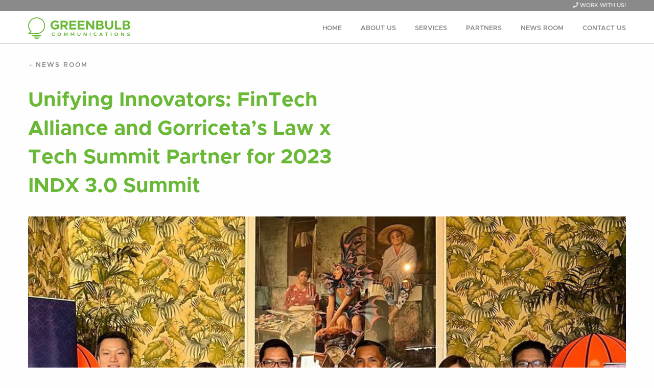

--- FILE ---
content_type: text/html; charset=UTF-8
request_url: https://greenbulbpr.com/unifying-innovators-fintech-alliance-and-gorricetas-law-x-tech-summit-partner-for-2023-indx-3-0-summit/
body_size: 44288
content:

<!doctype html>
<html lang="en-US">
  <head>
  <meta charset="utf-8">
  <meta http-equiv="x-ua-compatible" content="ie=edge">
  <meta name="viewport" content="width=device-width, initial-scale=1">
  <title>Unifying Innovators: FinTech Alliance and Gorriceta&#8217;s Law x Tech Summit Partner for 2023 INDX 3.0 Summit | Greenbulb Communications</title>

<!-- The SEO Framework by Sybre Waaijer -->
<meta property="og:image" content="https://greenbulbpr.com/wp-content/uploads/2023/08/Gorriceta-1.jpg" />
<meta property="og:image:width" content="1097" />
<meta property="og:image:height" content="1020" />
<meta property="og:locale" content="en_US" />
<meta property="og:type" content="article" />
<meta property="og:title" content="Unifying Innovators: FinTech Alliance and Gorriceta&#8217;s Law x Tech Summit Partner for 2023 INDX 3.0 Summit | Greenbulb Communications" />
<meta property="og:url" content="https://greenbulbpr.com/unifying-innovators-fintech-alliance-and-gorricetas-law-x-tech-summit-partner-for-2023-indx-3-0-summit/" />
<meta property="og:site_name" content="Greenbulb Communications" />
<meta property="og:updated_time" content="2023-08-01T03:59+00:00" />
<meta property="article:published_time" content="2023-08-01T03:59+00:00" />
<meta property="article:modified_time" content="2023-08-01T03:59+00:00" />
<meta name="twitter:card" content="summary_large_image" />
<meta name="twitter:title" content="Unifying Innovators: FinTech Alliance and Gorriceta&#8217;s Law x Tech Summit Partner for 2023 INDX 3.0 Summit | Greenbulb Communications" />
<meta name="twitter:image" content="https://greenbulbpr.com/wp-content/uploads/2023/08/Gorriceta-1.jpg" />
<link rel="canonical" href="https://greenbulbpr.com/unifying-innovators-fintech-alliance-and-gorricetas-law-x-tech-summit-partner-for-2023-indx-3-0-summit/" />
<script type="application/ld+json">{"@context":"https://schema.org","@type":"BreadcrumbList","itemListElement":[{"@type":"ListItem","position":1,"item":{"@id":"https://greenbulbpr.com/","name":"Greenbulb Communications"}},{"@type":"ListItem","position":2,"item":{"@id":"https://greenbulbpr.com/category/gorriceta/","name":"Gorriceta"}},{"@type":"ListItem","position":3,"item":{"@id":"https://greenbulbpr.com/unifying-innovators-fintech-alliance-and-gorricetas-law-x-tech-summit-partner-for-2023-indx-3-0-summit/","name":"Unifying Innovators: FinTech Alliance and Gorriceta&#8217;s Law x Tech Summit Partner for 2023 INDX 3.0 Summit"}}]}</script>
<!-- / The SEO Framework by Sybre Waaijer | 6.80ms meta | 12.60ms boot -->

<link rel='dns-prefetch' href='//static.addtoany.com' />
<link rel='dns-prefetch' href='//maps.googleapis.com' />
<link rel='dns-prefetch' href='//use.fontawesome.com' />
<link rel='stylesheet' id='sbi_styles-css' href='https://greenbulbpr.com/wp-content/plugins/instagram-feed/css/sbi-styles.min.css?ver=6.1.3' type='text/css' media='all' />
<link rel='stylesheet' id='wp-block-library-css' href='https://greenbulbpr.com/wp-includes/css/dist/block-library/style.min.css?ver=6.2.8' type='text/css' media='all' />
<link rel='stylesheet' id='font-awesome-css' href='https://greenbulbpr.com/wp-content/plugins/elementor/assets/lib/font-awesome/css/font-awesome.min.css?ver=4.7.0' type='text/css' media='all' />
<link rel='stylesheet' id='classic-theme-styles-css' href='https://greenbulbpr.com/wp-includes/css/classic-themes.min.css?ver=6.2.8' type='text/css' media='all' />
<style id='global-styles-inline-css' type='text/css'>
body{--wp--preset--color--black: #000000;--wp--preset--color--cyan-bluish-gray: #abb8c3;--wp--preset--color--white: #ffffff;--wp--preset--color--pale-pink: #f78da7;--wp--preset--color--vivid-red: #cf2e2e;--wp--preset--color--luminous-vivid-orange: #ff6900;--wp--preset--color--luminous-vivid-amber: #fcb900;--wp--preset--color--light-green-cyan: #7bdcb5;--wp--preset--color--vivid-green-cyan: #00d084;--wp--preset--color--pale-cyan-blue: #8ed1fc;--wp--preset--color--vivid-cyan-blue: #0693e3;--wp--preset--color--vivid-purple: #9b51e0;--wp--preset--gradient--vivid-cyan-blue-to-vivid-purple: linear-gradient(135deg,rgba(6,147,227,1) 0%,rgb(155,81,224) 100%);--wp--preset--gradient--light-green-cyan-to-vivid-green-cyan: linear-gradient(135deg,rgb(122,220,180) 0%,rgb(0,208,130) 100%);--wp--preset--gradient--luminous-vivid-amber-to-luminous-vivid-orange: linear-gradient(135deg,rgba(252,185,0,1) 0%,rgba(255,105,0,1) 100%);--wp--preset--gradient--luminous-vivid-orange-to-vivid-red: linear-gradient(135deg,rgba(255,105,0,1) 0%,rgb(207,46,46) 100%);--wp--preset--gradient--very-light-gray-to-cyan-bluish-gray: linear-gradient(135deg,rgb(238,238,238) 0%,rgb(169,184,195) 100%);--wp--preset--gradient--cool-to-warm-spectrum: linear-gradient(135deg,rgb(74,234,220) 0%,rgb(151,120,209) 20%,rgb(207,42,186) 40%,rgb(238,44,130) 60%,rgb(251,105,98) 80%,rgb(254,248,76) 100%);--wp--preset--gradient--blush-light-purple: linear-gradient(135deg,rgb(255,206,236) 0%,rgb(152,150,240) 100%);--wp--preset--gradient--blush-bordeaux: linear-gradient(135deg,rgb(254,205,165) 0%,rgb(254,45,45) 50%,rgb(107,0,62) 100%);--wp--preset--gradient--luminous-dusk: linear-gradient(135deg,rgb(255,203,112) 0%,rgb(199,81,192) 50%,rgb(65,88,208) 100%);--wp--preset--gradient--pale-ocean: linear-gradient(135deg,rgb(255,245,203) 0%,rgb(182,227,212) 50%,rgb(51,167,181) 100%);--wp--preset--gradient--electric-grass: linear-gradient(135deg,rgb(202,248,128) 0%,rgb(113,206,126) 100%);--wp--preset--gradient--midnight: linear-gradient(135deg,rgb(2,3,129) 0%,rgb(40,116,252) 100%);--wp--preset--duotone--dark-grayscale: url('#wp-duotone-dark-grayscale');--wp--preset--duotone--grayscale: url('#wp-duotone-grayscale');--wp--preset--duotone--purple-yellow: url('#wp-duotone-purple-yellow');--wp--preset--duotone--blue-red: url('#wp-duotone-blue-red');--wp--preset--duotone--midnight: url('#wp-duotone-midnight');--wp--preset--duotone--magenta-yellow: url('#wp-duotone-magenta-yellow');--wp--preset--duotone--purple-green: url('#wp-duotone-purple-green');--wp--preset--duotone--blue-orange: url('#wp-duotone-blue-orange');--wp--preset--font-size--small: 13px;--wp--preset--font-size--medium: 20px;--wp--preset--font-size--large: 36px;--wp--preset--font-size--x-large: 42px;--wp--preset--spacing--20: 0.44rem;--wp--preset--spacing--30: 0.67rem;--wp--preset--spacing--40: 1rem;--wp--preset--spacing--50: 1.5rem;--wp--preset--spacing--60: 2.25rem;--wp--preset--spacing--70: 3.38rem;--wp--preset--spacing--80: 5.06rem;--wp--preset--shadow--natural: 6px 6px 9px rgba(0, 0, 0, 0.2);--wp--preset--shadow--deep: 12px 12px 50px rgba(0, 0, 0, 0.4);--wp--preset--shadow--sharp: 6px 6px 0px rgba(0, 0, 0, 0.2);--wp--preset--shadow--outlined: 6px 6px 0px -3px rgba(255, 255, 255, 1), 6px 6px rgba(0, 0, 0, 1);--wp--preset--shadow--crisp: 6px 6px 0px rgba(0, 0, 0, 1);}:where(.is-layout-flex){gap: 0.5em;}body .is-layout-flow > .alignleft{float: left;margin-inline-start: 0;margin-inline-end: 2em;}body .is-layout-flow > .alignright{float: right;margin-inline-start: 2em;margin-inline-end: 0;}body .is-layout-flow > .aligncenter{margin-left: auto !important;margin-right: auto !important;}body .is-layout-constrained > .alignleft{float: left;margin-inline-start: 0;margin-inline-end: 2em;}body .is-layout-constrained > .alignright{float: right;margin-inline-start: 2em;margin-inline-end: 0;}body .is-layout-constrained > .aligncenter{margin-left: auto !important;margin-right: auto !important;}body .is-layout-constrained > :where(:not(.alignleft):not(.alignright):not(.alignfull)){max-width: var(--wp--style--global--content-size);margin-left: auto !important;margin-right: auto !important;}body .is-layout-constrained > .alignwide{max-width: var(--wp--style--global--wide-size);}body .is-layout-flex{display: flex;}body .is-layout-flex{flex-wrap: wrap;align-items: center;}body .is-layout-flex > *{margin: 0;}:where(.wp-block-columns.is-layout-flex){gap: 2em;}.has-black-color{color: var(--wp--preset--color--black) !important;}.has-cyan-bluish-gray-color{color: var(--wp--preset--color--cyan-bluish-gray) !important;}.has-white-color{color: var(--wp--preset--color--white) !important;}.has-pale-pink-color{color: var(--wp--preset--color--pale-pink) !important;}.has-vivid-red-color{color: var(--wp--preset--color--vivid-red) !important;}.has-luminous-vivid-orange-color{color: var(--wp--preset--color--luminous-vivid-orange) !important;}.has-luminous-vivid-amber-color{color: var(--wp--preset--color--luminous-vivid-amber) !important;}.has-light-green-cyan-color{color: var(--wp--preset--color--light-green-cyan) !important;}.has-vivid-green-cyan-color{color: var(--wp--preset--color--vivid-green-cyan) !important;}.has-pale-cyan-blue-color{color: var(--wp--preset--color--pale-cyan-blue) !important;}.has-vivid-cyan-blue-color{color: var(--wp--preset--color--vivid-cyan-blue) !important;}.has-vivid-purple-color{color: var(--wp--preset--color--vivid-purple) !important;}.has-black-background-color{background-color: var(--wp--preset--color--black) !important;}.has-cyan-bluish-gray-background-color{background-color: var(--wp--preset--color--cyan-bluish-gray) !important;}.has-white-background-color{background-color: var(--wp--preset--color--white) !important;}.has-pale-pink-background-color{background-color: var(--wp--preset--color--pale-pink) !important;}.has-vivid-red-background-color{background-color: var(--wp--preset--color--vivid-red) !important;}.has-luminous-vivid-orange-background-color{background-color: var(--wp--preset--color--luminous-vivid-orange) !important;}.has-luminous-vivid-amber-background-color{background-color: var(--wp--preset--color--luminous-vivid-amber) !important;}.has-light-green-cyan-background-color{background-color: var(--wp--preset--color--light-green-cyan) !important;}.has-vivid-green-cyan-background-color{background-color: var(--wp--preset--color--vivid-green-cyan) !important;}.has-pale-cyan-blue-background-color{background-color: var(--wp--preset--color--pale-cyan-blue) !important;}.has-vivid-cyan-blue-background-color{background-color: var(--wp--preset--color--vivid-cyan-blue) !important;}.has-vivid-purple-background-color{background-color: var(--wp--preset--color--vivid-purple) !important;}.has-black-border-color{border-color: var(--wp--preset--color--black) !important;}.has-cyan-bluish-gray-border-color{border-color: var(--wp--preset--color--cyan-bluish-gray) !important;}.has-white-border-color{border-color: var(--wp--preset--color--white) !important;}.has-pale-pink-border-color{border-color: var(--wp--preset--color--pale-pink) !important;}.has-vivid-red-border-color{border-color: var(--wp--preset--color--vivid-red) !important;}.has-luminous-vivid-orange-border-color{border-color: var(--wp--preset--color--luminous-vivid-orange) !important;}.has-luminous-vivid-amber-border-color{border-color: var(--wp--preset--color--luminous-vivid-amber) !important;}.has-light-green-cyan-border-color{border-color: var(--wp--preset--color--light-green-cyan) !important;}.has-vivid-green-cyan-border-color{border-color: var(--wp--preset--color--vivid-green-cyan) !important;}.has-pale-cyan-blue-border-color{border-color: var(--wp--preset--color--pale-cyan-blue) !important;}.has-vivid-cyan-blue-border-color{border-color: var(--wp--preset--color--vivid-cyan-blue) !important;}.has-vivid-purple-border-color{border-color: var(--wp--preset--color--vivid-purple) !important;}.has-vivid-cyan-blue-to-vivid-purple-gradient-background{background: var(--wp--preset--gradient--vivid-cyan-blue-to-vivid-purple) !important;}.has-light-green-cyan-to-vivid-green-cyan-gradient-background{background: var(--wp--preset--gradient--light-green-cyan-to-vivid-green-cyan) !important;}.has-luminous-vivid-amber-to-luminous-vivid-orange-gradient-background{background: var(--wp--preset--gradient--luminous-vivid-amber-to-luminous-vivid-orange) !important;}.has-luminous-vivid-orange-to-vivid-red-gradient-background{background: var(--wp--preset--gradient--luminous-vivid-orange-to-vivid-red) !important;}.has-very-light-gray-to-cyan-bluish-gray-gradient-background{background: var(--wp--preset--gradient--very-light-gray-to-cyan-bluish-gray) !important;}.has-cool-to-warm-spectrum-gradient-background{background: var(--wp--preset--gradient--cool-to-warm-spectrum) !important;}.has-blush-light-purple-gradient-background{background: var(--wp--preset--gradient--blush-light-purple) !important;}.has-blush-bordeaux-gradient-background{background: var(--wp--preset--gradient--blush-bordeaux) !important;}.has-luminous-dusk-gradient-background{background: var(--wp--preset--gradient--luminous-dusk) !important;}.has-pale-ocean-gradient-background{background: var(--wp--preset--gradient--pale-ocean) !important;}.has-electric-grass-gradient-background{background: var(--wp--preset--gradient--electric-grass) !important;}.has-midnight-gradient-background{background: var(--wp--preset--gradient--midnight) !important;}.has-small-font-size{font-size: var(--wp--preset--font-size--small) !important;}.has-medium-font-size{font-size: var(--wp--preset--font-size--medium) !important;}.has-large-font-size{font-size: var(--wp--preset--font-size--large) !important;}.has-x-large-font-size{font-size: var(--wp--preset--font-size--x-large) !important;}
.wp-block-navigation a:where(:not(.wp-element-button)){color: inherit;}
:where(.wp-block-columns.is-layout-flex){gap: 2em;}
.wp-block-pullquote{font-size: 1.5em;line-height: 1.6;}
</style>
<link rel='stylesheet' id='contact-form-7-css' href='https://greenbulbpr.com/wp-content/plugins/contact-form-7/includes/css/styles.css?ver=5.7.5.1' type='text/css' media='all' />
<link rel='stylesheet' id='addtoany-css' href='https://greenbulbpr.com/wp-content/plugins/add-to-any/addtoany.min.css?ver=1.16' type='text/css' media='all' />
<link rel='stylesheet' id='elementor-frontend-css' href='https://greenbulbpr.com/wp-content/plugins/elementor/assets/css/frontend-lite.min.css?ver=3.12.1' type='text/css' media='all' />
<link rel='stylesheet' id='eael-general-css' href='https://greenbulbpr.com/wp-content/plugins/essential-addons-for-elementor-lite/assets/front-end/css/view/general.min.css?ver=5.7.2' type='text/css' media='all' />
<link rel='stylesheet' id='sage/css-css' href='https://greenbulbpr.com/wp-content/themes/greenbulb/dist/styles/main.css' type='text/css' media='all' />
<link rel='stylesheet' id='dthree/css-css' href='https://greenbulbpr.com/wp-content/themes/greenbulb/dist/styles/dthree-theme.css' type='text/css' media='all' />
<link rel='stylesheet' id='dthree-slick/css-css' href='https://greenbulbpr.com/wp-content/themes/greenbulb/dist/styles/slick-1.8.1/slick/slick.css' type='text/css' media='all' />
<link rel='stylesheet' id='dthree-slick-theme/css-css' href='https://greenbulbpr.com/wp-content/themes/greenbulb/dist/styles/slick-1.8.1/slick/slick-theme.css' type='text/css' media='all' />
<link rel='stylesheet' id='ecs-styles-css' href='https://greenbulbpr.com/wp-content/plugins/ele-custom-skin/assets/css/ecs-style.css?ver=3.1.7' type='text/css' media='all' />
<link rel='stylesheet' id='elementor-post-4608-css' href='https://greenbulbpr.com/wp-content/uploads/elementor/css/post-4608.css?ver=1673870735' type='text/css' media='all' />
<link rel='stylesheet' id='elementor-post-4808-css' href='https://greenbulbpr.com/wp-content/uploads/elementor/css/post-4808.css?ver=1657729441' type='text/css' media='all' />
<link rel='stylesheet' id='elementor-post-4946-css' href='https://greenbulbpr.com/wp-content/uploads/elementor/css/post-4946.css?ver=1661274405' type='text/css' media='all' />
<script type='text/javascript' id='addtoany-core-js-before'>
window.a2a_config=window.a2a_config||{};a2a_config.callbacks=[];a2a_config.overlays=[];a2a_config.templates={};
a2a_config.icon_color="transparent,#8a8a8a";
</script>
<script type='text/javascript' async src='https://static.addtoany.com/menu/page.js' id='addtoany-core-js'></script>
<script type='text/javascript' src='https://greenbulbpr.com/wp-includes/js/jquery/jquery.min.js?ver=3.6.4' id='jquery-core-js'></script>
<script type='text/javascript' src='https://greenbulbpr.com/wp-includes/js/jquery/jquery-migrate.min.js?ver=3.4.0' id='jquery-migrate-js'></script>
<script type='text/javascript' async src='https://greenbulbpr.com/wp-content/plugins/add-to-any/addtoany.min.js?ver=1.1' id='addtoany-jquery-js'></script>
<script type='text/javascript' id='ecs_ajax_load-js-extra'>
/* <![CDATA[ */
var ecs_ajax_params = {"ajaxurl":"https:\/\/greenbulbpr.com\/wp-admin\/admin-ajax.php","posts":"{\"page\":0,\"name\":\"unifying-innovators-fintech-alliance-and-gorricetas-law-x-tech-summit-partner-for-2023-indx-3-0-summit\",\"error\":\"\",\"m\":\"\",\"p\":0,\"post_parent\":\"\",\"subpost\":\"\",\"subpost_id\":\"\",\"attachment\":\"\",\"attachment_id\":0,\"pagename\":\"\",\"page_id\":0,\"second\":\"\",\"minute\":\"\",\"hour\":\"\",\"day\":0,\"monthnum\":0,\"year\":0,\"w\":0,\"category_name\":\"\",\"tag\":\"\",\"cat\":\"\",\"tag_id\":\"\",\"author\":\"\",\"author_name\":\"\",\"feed\":\"\",\"tb\":\"\",\"paged\":0,\"meta_key\":\"\",\"meta_value\":\"\",\"preview\":\"\",\"s\":\"\",\"sentence\":\"\",\"title\":\"\",\"fields\":\"\",\"menu_order\":\"\",\"embed\":\"\",\"category__in\":[],\"category__not_in\":[],\"category__and\":[],\"post__in\":[],\"post__not_in\":[],\"post_name__in\":[],\"tag__in\":[],\"tag__not_in\":[],\"tag__and\":[],\"tag_slug__in\":[],\"tag_slug__and\":[],\"post_parent__in\":[],\"post_parent__not_in\":[],\"author__in\":[],\"author__not_in\":[],\"search_columns\":[],\"post_type\":[\"post\",\"page\",\"e-landing-page\"],\"ignore_sticky_posts\":false,\"suppress_filters\":false,\"cache_results\":true,\"update_post_term_cache\":true,\"update_menu_item_cache\":false,\"lazy_load_term_meta\":true,\"update_post_meta_cache\":true,\"posts_per_page\":9,\"nopaging\":false,\"comments_per_page\":\"50\",\"no_found_rows\":false,\"order\":\"DESC\"}"};
/* ]]> */
</script>
<script type='text/javascript' src='https://greenbulbpr.com/wp-content/plugins/ele-custom-skin/assets/js/ecs_ajax_pagination.js?ver=3.1.7' id='ecs_ajax_load-js'></script>
<script type='text/javascript' src='https://maps.googleapis.com/maps/api/js?key=AIzaSyApVdgOi8cr9t_jdZHFcxuZIvicUgXE-Pg' id='google-maps-js'></script>
<script type="text/javascript" src="https://use.fontawesome.com/releases/v5.0.8/js/all.js?ver=6.2.8" integrity="sha384-SlE991lGASHoBfWbelyBPLsUlwY1GwNDJo3jSJO04KZ33K2bwfV9YBauFfnzvynJ" crossorigin="anonymous"></script><script type='text/javascript' src='https://greenbulbpr.com/wp-content/plugins/ele-custom-skin/assets/js/ecs.js?ver=3.1.7' id='ecs-script-js'></script>
<link rel="https://api.w.org/" href="https://greenbulbpr.com/wp-json/" /><link rel="alternate" type="application/json" href="https://greenbulbpr.com/wp-json/wp/v2/posts/5768" /><link rel="alternate" type="application/json+oembed" href="https://greenbulbpr.com/wp-json/oembed/1.0/embed?url=https%3A%2F%2Fgreenbulbpr.com%2Funifying-innovators-fintech-alliance-and-gorricetas-law-x-tech-summit-partner-for-2023-indx-3-0-summit%2F" />
<link rel="alternate" type="text/xml+oembed" href="https://greenbulbpr.com/wp-json/oembed/1.0/embed?url=https%3A%2F%2Fgreenbulbpr.com%2Funifying-innovators-fintech-alliance-and-gorricetas-law-x-tech-summit-partner-for-2023-indx-3-0-summit%2F&#038;format=xml" />
<meta name="generator" content="Elementor 3.12.1; features: e_dom_optimization, e_optimized_assets_loading, e_optimized_css_loading, a11y_improvements; settings: css_print_method-external, google_font-enabled, font_display-auto">
<link rel="icon" href="https://greenbulbpr.com/wp-content/uploads/2018/06/cropped-icon-01-32x32.png" sizes="32x32" />
<link rel="icon" href="https://greenbulbpr.com/wp-content/uploads/2018/06/cropped-icon-01-192x192.png" sizes="192x192" />
<link rel="apple-touch-icon" href="https://greenbulbpr.com/wp-content/uploads/2018/06/cropped-icon-01-180x180.png" />
<meta name="msapplication-TileImage" content="https://greenbulbpr.com/wp-content/uploads/2018/06/cropped-icon-01-270x270.png" />
</head>
  <body class="post-template-default single single-post postid-5768 single-format-standard unifying-innovators-fintech-alliance-and-gorricetas-law-x-tech-summit-partner-for-2023-indx-3-0-summit sidebar-primary elementor-default elementor-kit-4496">
    <!--[if IE]>
      <div class="alert alert-warning">
        You are using an <strong>outdated</strong> browser. Please <a href="http://browsehappy.com/">upgrade your browser</a> to improve your experience.      </div>
    <![endif]-->
    <header class="banner">

    <div class="strip--hiring">
    <div class="row">
      <div class="columns">
        <a target="_blank" href="https://www.linkedin.com/company/green-bulb-public-relations-inc.">
          <i class="fas fa-phone"></i> WORK WITH US!
        </a>
      </div>
    </div>
  </div>
  
  <div class="row align-middle banner--main">
    <div class="columns small-6 medium-4 brand-container">
      <a class="brand" href="https://greenbulbpr.com/">
        <img src="https://greenbulbpr.com/wp-content/themes/greenbulb/dist/images/logo.svg" alt="Greenbulb Communications" />

        <span class="screen-reader-text">Greenbulb Communications</span>
      </a>
    </div>

    <div class="columns small-6 medium-8 nav-container">
      <nav class="nav-primary">
        <ul id="menu-main-menu" class="nav"><li id="menu-item-23" class="menu-item menu-item-type-post_type menu-item-object-page menu-item-home menu-item-23"><a href="https://greenbulbpr.com/">Home</a></li>
<li id="menu-item-22" class="menu-item menu-item-type-post_type menu-item-object-page menu-item-has-children menu-item-22"><a href="https://greenbulbpr.com/about-us/">About Us</a>
<ul class="sub-menu">
	<li id="menu-item-24" class="menu-item menu-item-type-custom menu-item-object-custom menu-item-24"><a href="/about-us/#leadership">Leadership</a></li>
	<li id="menu-item-25" class="menu-item menu-item-type-custom menu-item-object-custom menu-item-25"><a href="/about-us/#mission">Mission and Vision</a></li>
	<li id="menu-item-26" class="menu-item menu-item-type-custom menu-item-object-custom menu-item-26"><a href="/about-us/#awards">Awards</a></li>
	<li id="menu-item-3604" class="menu-item menu-item-type-custom menu-item-object-custom menu-item-3604"><a href="/about-us/#practices">Our Practices</a></li>
	<li id="menu-item-27" class="menu-item menu-item-type-custom menu-item-object-custom menu-item-27"><a href="/about-us/#services">Services</a></li>
	<li id="menu-item-29" class="menu-item menu-item-type-custom menu-item-object-custom menu-item-29"><a href="/about-us/#network">Our Network</a></li>
</ul>
</li>
<li id="menu-item-5066" class="menu-item menu-item-type-post_type menu-item-object-page menu-item-5066"><a href="https://greenbulbpr.com/services/">Services</a></li>
<li id="menu-item-21" class="menu-item menu-item-type-post_type menu-item-object-page menu-item-21"><a href="https://greenbulbpr.com/partners/">Partners</a></li>
<li id="menu-item-20" class="menu-item menu-item-type-post_type menu-item-object-page current_page_parent menu-item-20"><a href="https://greenbulbpr.com/news-room/">News Room</a></li>
<li id="menu-item-19" class="menu-item menu-item-type-post_type menu-item-object-page menu-item-19"><a href="https://greenbulbpr.com/contact-us/">Contact Us</a></li>
</ul>      </nav>

      <button class="menu-btn" type="button">
        <span class="hamburger-box">
          <span class="hamburger-inner"></span>
        </span>
      </button>
    </div>
  </div>

</header>

<div class="mobile-nav-container">
  <nav class="mobile-nav-primary">
    <ul id="menu-main-menu-1" class="mobile-nav"><li class="menu-item menu-item-type-post_type menu-item-object-page menu-item-home menu-item-23"><a href="https://greenbulbpr.com/">Home</a></li>
<li class="menu-item menu-item-type-post_type menu-item-object-page menu-item-has-children menu-item-22"><a href="https://greenbulbpr.com/about-us/">About Us</a>
<ul class="sub-menu">
	<li class="menu-item menu-item-type-custom menu-item-object-custom menu-item-24"><a href="/about-us/#leadership">Leadership</a></li>
	<li class="menu-item menu-item-type-custom menu-item-object-custom menu-item-25"><a href="/about-us/#mission">Mission and Vision</a></li>
	<li class="menu-item menu-item-type-custom menu-item-object-custom menu-item-26"><a href="/about-us/#awards">Awards</a></li>
	<li class="menu-item menu-item-type-custom menu-item-object-custom menu-item-3604"><a href="/about-us/#practices">Our Practices</a></li>
	<li class="menu-item menu-item-type-custom menu-item-object-custom menu-item-27"><a href="/about-us/#services">Services</a></li>
	<li class="menu-item menu-item-type-custom menu-item-object-custom menu-item-29"><a href="/about-us/#network">Our Network</a></li>
</ul>
</li>
<li class="menu-item menu-item-type-post_type menu-item-object-page menu-item-5066"><a href="https://greenbulbpr.com/services/">Services</a></li>
<li class="menu-item menu-item-type-post_type menu-item-object-page menu-item-21"><a href="https://greenbulbpr.com/partners/">Partners</a></li>
<li class="menu-item menu-item-type-post_type menu-item-object-page current_page_parent menu-item-20"><a href="https://greenbulbpr.com/news-room/">News Room</a></li>
<li class="menu-item menu-item-type-post_type menu-item-object-page menu-item-19"><a href="https://greenbulbpr.com/contact-us/">Contact Us</a></li>
</ul>  </nav>
</div>

<a href="#" title="Go back to top" class="back-to-top"></a>
    <div class="wrap container" role="document">
      <main class="main">
        <div class="row post-single">
  <article class="columns post-5768 post type-post status-publish format-standard has-post-thumbnail hentry category-gorriceta">
    <header>
      
      <a href="https://greenbulbpr.com/news-room/" title="Go back to News Room" class="news-room-link">News Room</a>

      <h1 class="entry-title">Unifying Innovators: FinTech Alliance and Gorriceta&#8217;s Law x Tech Summit Partner for 2023 INDX 3.0 Summit</h1>
    </header>

    <div class="featured-image">
      <img width="1097" height="1020" src="https://greenbulbpr.com/wp-content/uploads/2023/08/Gorriceta-1.jpg" class="attachment-xlarge size-xlarge wp-post-image" alt="" decoding="async" srcset="https://greenbulbpr.com/wp-content/uploads/2023/08/Gorriceta-1.jpg 1097w, https://greenbulbpr.com/wp-content/uploads/2023/08/Gorriceta-1-300x279.jpg 300w, https://greenbulbpr.com/wp-content/uploads/2023/08/Gorriceta-1-1024x952.jpg 1024w, https://greenbulbpr.com/wp-content/uploads/2023/08/Gorriceta-1-768x714.jpg 768w" sizes="(max-width: 1097px) 100vw, 1097px" />    </div>

    <div class="row">
      <div class="columns small-12 large-2 entry-meta">
        <div class="module">
  <h4>Posted on</h4>
  <time class="updated" datetime="2023-08-01T03:59:37+00:00">August 1, 2023</time>
</div>

<div class="module">
  <h4>Categories</h4>
  <a href="https://greenbulbpr.com/category/gorriceta/" rel="category tag">Gorriceta</a></div>


<div class="module">
  <h4>Share</h4>

  <div class="addtoany_shortcode"><div class="a2a_kit a2a_kit_size_32 addtoany_list" data-a2a-url="https://greenbulbpr.com/unifying-innovators-fintech-alliance-and-gorricetas-law-x-tech-summit-partner-for-2023-indx-3-0-summit/" data-a2a-title="Unifying Innovators: FinTech Alliance and Gorriceta’s Law x Tech Summit Partner for 2023 INDX 3.0 Summit"><a class="a2a_button_facebook" href="https://www.addtoany.com/add_to/facebook?linkurl=https%3A%2F%2Fgreenbulbpr.com%2Funifying-innovators-fintech-alliance-and-gorricetas-law-x-tech-summit-partner-for-2023-indx-3-0-summit%2F&amp;linkname=Unifying%20Innovators%3A%20FinTech%20Alliance%20and%20Gorriceta%E2%80%99s%20Law%20x%20Tech%20Summit%20Partner%20for%202023%20INDX%203.0%20Summit" title="Facebook" rel="nofollow noopener" target="_blank"></a><a class="a2a_button_twitter" href="https://www.addtoany.com/add_to/twitter?linkurl=https%3A%2F%2Fgreenbulbpr.com%2Funifying-innovators-fintech-alliance-and-gorricetas-law-x-tech-summit-partner-for-2023-indx-3-0-summit%2F&amp;linkname=Unifying%20Innovators%3A%20FinTech%20Alliance%20and%20Gorriceta%E2%80%99s%20Law%20x%20Tech%20Summit%20Partner%20for%202023%20INDX%203.0%20Summit" title="Twitter" rel="nofollow noopener" target="_blank"></a></div></div></div>
      </div>

      <div class="columns small-12 large-8 entry-content">
        
<blockquote class="wp-block-quote">
<p class="has-text-align-center"><em>Present during the formalizing of the partnership for the 2023 INDX 3.0 Summit from left to right: Executive Director of SeedIn Edison Tsai, Country Head of Grab PH Financial Group Martha Borja, Founding Chairman of Fintech Alliance and Executive Vice President and Chief Innovation and Inclusion Officer of RCBC Lito Villanueva, Managing Partner of Gorriceta Atty. Mark S. Gorriceta, Junior Partner of Gorriceta Atty. Kristine T. Torres, and Alternative Finance Head of UBX Magellan Fetalino</em></p>



<p><strong>MANILA, Philippines – </strong>In a momentous step for the Fintech industry, the long-awaited partnership between the FInTech Alliance PH flagship Inclusion and Digital Transformation (INDX) Summit and Gorriceta Africa Cauton &amp; Saavedra&#8217;s (Gorriceta) Law x Tech Summit was solidified on June 8, 2023. Esteemed industry figureheads—Lito Villanueva, Founding Chairman of Fintech Alliance and Executive Vice President and Chief Innovation and Inclusion Officer of RCBC, Martha Borja, Country Head of Grab PH Financial Group, Atty. Mark S. Gorriceta, Managing Partner of Gorriceta. Witnessing the signing event were FinTech Alliance Trustees Magellan Fetalino, Alternative Finance Head of UBX and Edison Tsai, Executive Director of SeedIn, and Atty. Kristine T. Torres, Junior Partner of Gorriceta.</p>



<p>The highly anticipated event will take place on August 7 to 8, 2023, at Shangri-la the Fort, Manila. This extraordinary convergence of expertise and insights promises to unleash a monumental influence, heralding an era of groundbreaking impact on the FinTech industry.</p>



<p>The INDX Summit is celebrated for its role in convening forward-thinking leaders from the Philippines, shining a spotlight on the tremendous growth and success of the FinTech industry not only in Southeast Asia but globally. Adding to this synergy, Gorriceta&#8217;s Law x Tech Summit, lauded as the Philippines&#8217; premier Law &amp; Tech event for four consecutive years, tackles the rapidly shifting legal and regulatory landscape driven by technological innovation. Among its INDX 3.0 partners include the Singapore FinTech Association, Invest HK, Mastercard, and the South Africa-based Alliance of Digital Finance Associations, among others.</p>



<p>With Gorriceta standing at the forefront as the leading law firm in the Philippines in the areas of Technology and Innovation, this collaboration promises to trigger a seismic shift in the FinTech sector. Gorriceta is fully devoted to fostering a flourishing digital economy in the Philippines by diligently bridging the gap between law and technological innovations, recognizing the crucial role this plays in driving transformative progress in today’s digital economy.</p>



<p>Fintech Alliance PH is the Philippines’ first and largest fintech and digital association comprised of almost 100 corporate members generating combined digital financial transactions in excess of 95 percent. It institutionalized Asia’s first industry-led code of conduct and code of ethics. Recently, the FinTech Alliance also rolled out the industry-led multi stakeholder nationwide consumer cybersecurity awareness and education campaign with Bangko Sentral ng Pilipinas Governor Felipe Medalla and a number of government agencies, industry players, civil society, and media during its 2023 General Membership Meeting.</p>



<p>This historic alliance signals a new chapter in the Philippines’ digital economy by encouraging greater cooperation and accelerating digital innovation to unprecedented heights.</p>
</blockquote>
      </div>
    </div>

    <footer>
          </footer>
      </article>
</div>

<div class="row">
  <div class="columns">

    <nav class="posts-nav">
            <div class="previous-post">
        <a href="https://greenbulbpr.com/?p=5755" title="Go to: Tim Yap, Javi Martinez, and Sam Verzosa Join the 2023 London Marathon for Smile Train ">Tim Yap, Javi Martinez, and Sam Verzosa Join the 2023 London Marathon for Smile Train </a>
      </div>
      
            <div class="next-post">
        <a href="https://greenbulbpr.com/?p=5773" title="Go to: Tour de McDo goes pro with local biking advocates">Tour de McDo goes pro with local biking advocates</a>
      </div>
          </nav>
    
  </div>

</div>


      </main><!-- /.main -->
    </div><!-- /.wrap -->
    <footer class="content-info">
  <div class="row">
    <div class="columns small-12 footer-logo">
      <img src="https://greenbulbpr.com/wp-content/themes/greenbulb/dist/images/logo.svg" alt="Greenbulb Communications" />
    </div>

    <div class="columns small-12">

      <div class="row align-middle large-unstack footer-content">
        <div class="columns">
          <nav class="footer-nav-primary">
            <ul id="menu-main-menu-2" class="footer-nav"><li class="menu-item menu-item-type-post_type menu-item-object-page menu-item-home menu-item-23"><a href="https://greenbulbpr.com/">Home</a></li>
<li class="menu-item menu-item-type-post_type menu-item-object-page menu-item-22"><a href="https://greenbulbpr.com/about-us/">About Us</a></li>
<li class="menu-item menu-item-type-post_type menu-item-object-page menu-item-5066"><a href="https://greenbulbpr.com/services/">Services</a></li>
<li class="menu-item menu-item-type-post_type menu-item-object-page menu-item-21"><a href="https://greenbulbpr.com/partners/">Partners</a></li>
<li class="menu-item menu-item-type-post_type menu-item-object-page current_page_parent menu-item-20"><a href="https://greenbulbpr.com/news-room/">News Room</a></li>
<li class="menu-item menu-item-type-post_type menu-item-object-page menu-item-19"><a href="https://greenbulbpr.com/contact-us/">Contact Us</a></li>
</ul>          </nav>
        </div>
        <div class="columns">
          <ul class="social-media-links">
                        <li><a href="https://www.facebook.com/GreenbulbComms/"><i class="fab fa-facebook"></i></a></li>
            
            
                        <li><a href="https://www.instagram.com/greenbulbcomms/?hl=en"><i class="fab fa-instagram"></i></a></li>
                      </ul>
        </div>
      </div>

    </div>

    <div class="columns small-12">
      <p class="copyright-info">
        &copy; 2026 Greenbulb Communications      </p>
    </div>

  </div>
</footer>
<!-- Instagram Feed JS -->
<script type="text/javascript">
var sbiajaxurl = "https://greenbulbpr.com/wp-admin/admin-ajax.php";
</script>
<script type='text/javascript' src='https://greenbulbpr.com/wp-content/plugins/contact-form-7/includes/swv/js/index.js?ver=5.7.5.1' id='swv-js'></script>
<script type='text/javascript' id='contact-form-7-js-extra'>
/* <![CDATA[ */
var wpcf7 = {"api":{"root":"https:\/\/greenbulbpr.com\/wp-json\/","namespace":"contact-form-7\/v1"}};
/* ]]> */
</script>
<script type='text/javascript' src='https://greenbulbpr.com/wp-content/plugins/contact-form-7/includes/js/index.js?ver=5.7.5.1' id='contact-form-7-js'></script>
<script type='text/javascript' id='eael-general-js-extra'>
/* <![CDATA[ */
var localize = {"ajaxurl":"https:\/\/greenbulbpr.com\/wp-admin\/admin-ajax.php","nonce":"6034c39f75","i18n":{"added":"Added ","compare":"Compare","loading":"Loading..."},"eael_translate_text":{"required_text":"is a required field","invalid_text":"Invalid","billing_text":"Billing","shipping_text":"Shipping","fg_mfp_counter_text":"of"},"page_permalink":"https:\/\/greenbulbpr.com\/unifying-innovators-fintech-alliance-and-gorricetas-law-x-tech-summit-partner-for-2023-indx-3-0-summit\/","cart_redirectition":"","cart_page_url":"","el_breakpoints":{"mobile":{"label":"Mobile Portrait","value":767,"default_value":767,"direction":"max","is_enabled":true},"mobile_extra":{"label":"Mobile Landscape","value":880,"default_value":880,"direction":"max","is_enabled":false},"tablet":{"label":"Tablet Portrait","value":1024,"default_value":1024,"direction":"max","is_enabled":true},"tablet_extra":{"label":"Tablet Landscape","value":1200,"default_value":1200,"direction":"max","is_enabled":false},"laptop":{"label":"Laptop","value":1366,"default_value":1366,"direction":"max","is_enabled":false},"widescreen":{"label":"Widescreen","value":2400,"default_value":2400,"direction":"min","is_enabled":false}},"ParticleThemesData":{"default":"{\"particles\":{\"number\":{\"value\":160,\"density\":{\"enable\":true,\"value_area\":800}},\"color\":{\"value\":\"#ffffff\"},\"shape\":{\"type\":\"circle\",\"stroke\":{\"width\":0,\"color\":\"#000000\"},\"polygon\":{\"nb_sides\":5},\"image\":{\"src\":\"img\/github.svg\",\"width\":100,\"height\":100}},\"opacity\":{\"value\":0.5,\"random\":false,\"anim\":{\"enable\":false,\"speed\":1,\"opacity_min\":0.1,\"sync\":false}},\"size\":{\"value\":3,\"random\":true,\"anim\":{\"enable\":false,\"speed\":40,\"size_min\":0.1,\"sync\":false}},\"line_linked\":{\"enable\":true,\"distance\":150,\"color\":\"#ffffff\",\"opacity\":0.4,\"width\":1},\"move\":{\"enable\":true,\"speed\":6,\"direction\":\"none\",\"random\":false,\"straight\":false,\"out_mode\":\"out\",\"bounce\":false,\"attract\":{\"enable\":false,\"rotateX\":600,\"rotateY\":1200}}},\"interactivity\":{\"detect_on\":\"canvas\",\"events\":{\"onhover\":{\"enable\":true,\"mode\":\"repulse\"},\"onclick\":{\"enable\":true,\"mode\":\"push\"},\"resize\":true},\"modes\":{\"grab\":{\"distance\":400,\"line_linked\":{\"opacity\":1}},\"bubble\":{\"distance\":400,\"size\":40,\"duration\":2,\"opacity\":8,\"speed\":3},\"repulse\":{\"distance\":200,\"duration\":0.4},\"push\":{\"particles_nb\":4},\"remove\":{\"particles_nb\":2}}},\"retina_detect\":true}","nasa":"{\"particles\":{\"number\":{\"value\":250,\"density\":{\"enable\":true,\"value_area\":800}},\"color\":{\"value\":\"#ffffff\"},\"shape\":{\"type\":\"circle\",\"stroke\":{\"width\":0,\"color\":\"#000000\"},\"polygon\":{\"nb_sides\":5},\"image\":{\"src\":\"img\/github.svg\",\"width\":100,\"height\":100}},\"opacity\":{\"value\":1,\"random\":true,\"anim\":{\"enable\":true,\"speed\":1,\"opacity_min\":0,\"sync\":false}},\"size\":{\"value\":3,\"random\":true,\"anim\":{\"enable\":false,\"speed\":4,\"size_min\":0.3,\"sync\":false}},\"line_linked\":{\"enable\":false,\"distance\":150,\"color\":\"#ffffff\",\"opacity\":0.4,\"width\":1},\"move\":{\"enable\":true,\"speed\":1,\"direction\":\"none\",\"random\":true,\"straight\":false,\"out_mode\":\"out\",\"bounce\":false,\"attract\":{\"enable\":false,\"rotateX\":600,\"rotateY\":600}}},\"interactivity\":{\"detect_on\":\"canvas\",\"events\":{\"onhover\":{\"enable\":true,\"mode\":\"bubble\"},\"onclick\":{\"enable\":true,\"mode\":\"repulse\"},\"resize\":true},\"modes\":{\"grab\":{\"distance\":400,\"line_linked\":{\"opacity\":1}},\"bubble\":{\"distance\":250,\"size\":0,\"duration\":2,\"opacity\":0,\"speed\":3},\"repulse\":{\"distance\":400,\"duration\":0.4},\"push\":{\"particles_nb\":4},\"remove\":{\"particles_nb\":2}}},\"retina_detect\":true}","bubble":"{\"particles\":{\"number\":{\"value\":15,\"density\":{\"enable\":true,\"value_area\":800}},\"color\":{\"value\":\"#1b1e34\"},\"shape\":{\"type\":\"polygon\",\"stroke\":{\"width\":0,\"color\":\"#000\"},\"polygon\":{\"nb_sides\":6},\"image\":{\"src\":\"img\/github.svg\",\"width\":100,\"height\":100}},\"opacity\":{\"value\":0.3,\"random\":true,\"anim\":{\"enable\":false,\"speed\":1,\"opacity_min\":0.1,\"sync\":false}},\"size\":{\"value\":50,\"random\":false,\"anim\":{\"enable\":true,\"speed\":10,\"size_min\":40,\"sync\":false}},\"line_linked\":{\"enable\":false,\"distance\":200,\"color\":\"#ffffff\",\"opacity\":1,\"width\":2},\"move\":{\"enable\":true,\"speed\":8,\"direction\":\"none\",\"random\":false,\"straight\":false,\"out_mode\":\"out\",\"bounce\":false,\"attract\":{\"enable\":false,\"rotateX\":600,\"rotateY\":1200}}},\"interactivity\":{\"detect_on\":\"canvas\",\"events\":{\"onhover\":{\"enable\":false,\"mode\":\"grab\"},\"onclick\":{\"enable\":false,\"mode\":\"push\"},\"resize\":true},\"modes\":{\"grab\":{\"distance\":400,\"line_linked\":{\"opacity\":1}},\"bubble\":{\"distance\":400,\"size\":40,\"duration\":2,\"opacity\":8,\"speed\":3},\"repulse\":{\"distance\":200,\"duration\":0.4},\"push\":{\"particles_nb\":4},\"remove\":{\"particles_nb\":2}}},\"retina_detect\":true}","snow":"{\"particles\":{\"number\":{\"value\":450,\"density\":{\"enable\":true,\"value_area\":800}},\"color\":{\"value\":\"#fff\"},\"shape\":{\"type\":\"circle\",\"stroke\":{\"width\":0,\"color\":\"#000000\"},\"polygon\":{\"nb_sides\":5},\"image\":{\"src\":\"img\/github.svg\",\"width\":100,\"height\":100}},\"opacity\":{\"value\":0.5,\"random\":true,\"anim\":{\"enable\":false,\"speed\":1,\"opacity_min\":0.1,\"sync\":false}},\"size\":{\"value\":5,\"random\":true,\"anim\":{\"enable\":false,\"speed\":40,\"size_min\":0.1,\"sync\":false}},\"line_linked\":{\"enable\":false,\"distance\":500,\"color\":\"#ffffff\",\"opacity\":0.4,\"width\":2},\"move\":{\"enable\":true,\"speed\":6,\"direction\":\"bottom\",\"random\":false,\"straight\":false,\"out_mode\":\"out\",\"bounce\":false,\"attract\":{\"enable\":false,\"rotateX\":600,\"rotateY\":1200}}},\"interactivity\":{\"detect_on\":\"canvas\",\"events\":{\"onhover\":{\"enable\":true,\"mode\":\"bubble\"},\"onclick\":{\"enable\":true,\"mode\":\"repulse\"},\"resize\":true},\"modes\":{\"grab\":{\"distance\":400,\"line_linked\":{\"opacity\":0.5}},\"bubble\":{\"distance\":400,\"size\":4,\"duration\":0.3,\"opacity\":1,\"speed\":3},\"repulse\":{\"distance\":200,\"duration\":0.4},\"push\":{\"particles_nb\":4},\"remove\":{\"particles_nb\":2}}},\"retina_detect\":true}","nyan_cat":"{\"particles\":{\"number\":{\"value\":150,\"density\":{\"enable\":false,\"value_area\":800}},\"color\":{\"value\":\"#ffffff\"},\"shape\":{\"type\":\"star\",\"stroke\":{\"width\":0,\"color\":\"#000000\"},\"polygon\":{\"nb_sides\":5},\"image\":{\"src\":\"http:\/\/wiki.lexisnexis.com\/academic\/images\/f\/fb\/Itunes_podcast_icon_300.jpg\",\"width\":100,\"height\":100}},\"opacity\":{\"value\":0.5,\"random\":false,\"anim\":{\"enable\":false,\"speed\":1,\"opacity_min\":0.1,\"sync\":false}},\"size\":{\"value\":4,\"random\":true,\"anim\":{\"enable\":false,\"speed\":40,\"size_min\":0.1,\"sync\":false}},\"line_linked\":{\"enable\":false,\"distance\":150,\"color\":\"#ffffff\",\"opacity\":0.4,\"width\":1},\"move\":{\"enable\":true,\"speed\":14,\"direction\":\"left\",\"random\":false,\"straight\":true,\"out_mode\":\"out\",\"bounce\":false,\"attract\":{\"enable\":false,\"rotateX\":600,\"rotateY\":1200}}},\"interactivity\":{\"detect_on\":\"canvas\",\"events\":{\"onhover\":{\"enable\":false,\"mode\":\"grab\"},\"onclick\":{\"enable\":true,\"mode\":\"repulse\"},\"resize\":true},\"modes\":{\"grab\":{\"distance\":200,\"line_linked\":{\"opacity\":1}},\"bubble\":{\"distance\":400,\"size\":40,\"duration\":2,\"opacity\":8,\"speed\":3},\"repulse\":{\"distance\":200,\"duration\":0.4},\"push\":{\"particles_nb\":4},\"remove\":{\"particles_nb\":2}}},\"retina_detect\":true}"},"eael_login_nonce":"c2865a714e","eael_register_nonce":"09afd50f7a","eael_lostpassword_nonce":"8971bde5b2","eael_resetpassword_nonce":"12c70a3ae1"};
/* ]]> */
</script>
<script type='text/javascript' src='https://greenbulbpr.com/wp-content/plugins/essential-addons-for-elementor-lite/assets/front-end/js/view/general.min.js?ver=5.7.2' id='eael-general-js'></script>
<script type='text/javascript' src='https://greenbulbpr.com/wp-includes/js/comment-reply.min.js?ver=6.2.8' id='comment-reply-js'></script>
<script type='text/javascript' src='https://greenbulbpr.com/wp-content/themes/greenbulb/dist/scripts/main.js' id='sage/js-js'></script>
<script type='text/javascript' src='https://greenbulbpr.com/wp-content/themes/greenbulb/dist/styles/slick-1.8.1/slick/slick.min.js' id='dthree/slick-js-js'></script>
<script type='text/javascript' src='https://greenbulbpr.com/wp-content/themes/greenbulb/dist/scripts/dthree-script.js' id='dthree/script-js-js'></script>
  </body>
</html>


--- FILE ---
content_type: text/css
request_url: https://greenbulbpr.com/wp-content/themes/greenbulb/dist/styles/main.css
body_size: 67732
content:
@charset "UTF-8";@font-face{font-family:Metropolis;src:url(../fonts/Metropolis-Regular.eot) format("eot"),url(../fonts/Metropolis-Regular.woff) format("woff"),url(../fonts/Metropolis-Regular.woff2) format("woff2")}@font-face{font-family:Metropolis;font-style:italic;src:url(../fonts/Metropolis-RegularItalic.eot) format("eot"),url(../fonts/Metropolis-RegularItalic.woff) format("woff"),url(../fonts/Metropolis-RegularItalic.woff2) format("woff2")}@font-face{font-family:Metropolis;font-weight:600;src:url(../fonts/Metropolis-SemiBold.eot) format("eot"),url(../fonts/Metropolis-SemiBold.woff) format("woff"),url(../fonts/Metropolis-SemiBold.woff2) format("woff2")}@font-face{font-family:Metropolis;font-weight:600;font-style:italic;src:url(../fonts/Metropolis-SemiBoldItalic.eot) format("eot"),url(../fonts/Metropolis-SemiBoldItalic.woff) format("woff"),url(../fonts/Metropolis-SemiBoldItalic.woff2) format("woff2")}@font-face{font-family:Metropolis;font-weight:700;src:url(../fonts/Metropolis-Bold.eot) format("eot"),url(../fonts/Metropolis-Bold.woff) format("woff"),url(../fonts/Metropolis-Bold.woff2) format("woff2")}@font-face{font-family:Metropolis;font-weight:700;font-style:italic;src:url(../fonts/Metropolis-BoldItalic.eot) format("eot"),url(../fonts/Metropolis-BoldItalic.woff) format("woff"),url(../fonts/Metropolis-BoldItalic.woff2) format("woff2")}
/*!
 * Hamburgers
 * @description Tasty CSS-animated hamburgers
 * @author Jonathan Suh @jonsuh
 * @site https://jonsuh.com/hamburgers
 * @link https://github.com/jonsuh/hamburgers
 */.hamburger,.menu-btn{padding:15px;display:inline-block;cursor:pointer;transition-property:opacity,filter;transition-duration:.15s;transition-timing-function:ease-in-out;font:inherit;color:inherit;text-transform:none;background-color:transparent;border:0;margin:0;overflow:visible}.hamburger:hover,.menu-btn:hover{opacity:.7}.hamburger-box{width:30px;height:14px;display:inline-block;position:relative}.hamburger-inner{display:block;top:50%;margin-top:-1px}.hamburger-inner,.hamburger-inner:after,.hamburger-inner:before{width:30px;height:2px;background-color:#000;border-radius:4px;position:absolute;transition-property:transform;transition-duration:.15s;transition-timing-function:ease}.hamburger-inner:after,.hamburger-inner:before{content:"";display:block}.hamburger-inner:before{top:-6px}.hamburger-inner:after{bottom:-6px}.hamburger--collapse .hamburger-inner,.menu-btn .hamburger-inner{top:auto;bottom:0;transition-duration:.13s;transition-delay:.13s;transition-timing-function:cubic-bezier(.55,.055,.675,.19)}.hamburger--collapse .hamburger-inner:after,.menu-btn .hamburger-inner:after{top:-12px;transition:top .2s cubic-bezier(.33333,.66667,.66667,1) .2s,opacity .1s linear}.hamburger--collapse .hamburger-inner:before,.menu-btn .hamburger-inner:before{transition:top .12s cubic-bezier(.33333,.66667,.66667,1) .2s,transform .13s cubic-bezier(.55,.055,.675,.19)}.hamburger--collapse.is-active .hamburger-inner,.is-active.menu-btn .hamburger-inner{transform:translate3d(0,-6px,0) rotate(-45deg);transition-delay:.22s;transition-timing-function:cubic-bezier(.215,.61,.355,1)}.hamburger--collapse.is-active .hamburger-inner:after,.is-active.menu-btn .hamburger-inner:after{top:0;opacity:0;transition:top .2s cubic-bezier(.33333,0,.66667,.33333),opacity .1s linear .22s}.hamburger--collapse.is-active .hamburger-inner:before,.is-active.menu-btn .hamburger-inner:before{top:0;transform:rotate(-90deg);transition:top .1s cubic-bezier(.33333,0,.66667,.33333) .16s,transform .13s cubic-bezier(.215,.61,.355,1) .25s}.hamburger--collapse-r .hamburger-inner{top:auto;bottom:0;transition-duration:.13s;transition-delay:.13s;transition-timing-function:cubic-bezier(.55,.055,.675,.19)}.hamburger--collapse-r .hamburger-inner:after{top:-12px;transition:top .2s cubic-bezier(.33333,.66667,.66667,1) .2s,opacity .1s linear}.hamburger--collapse-r .hamburger-inner:before{transition:top .12s cubic-bezier(.33333,.66667,.66667,1) .2s,transform .13s cubic-bezier(.55,.055,.675,.19)}.hamburger--collapse-r.is-active .hamburger-inner{transform:translate3d(0,-6px,0) rotate(45deg);transition-delay:.22s;transition-timing-function:cubic-bezier(.215,.61,.355,1)}.hamburger--collapse-r.is-active .hamburger-inner:after{top:0;opacity:0;transition:top .2s cubic-bezier(.33333,0,.66667,.33333),opacity .1s linear .22s}.hamburger--collapse-r.is-active .hamburger-inner:before{top:0;transform:rotate(90deg);transition:top .1s cubic-bezier(.33333,0,.66667,.33333) .16s,transform .13s cubic-bezier(.215,.61,.355,1) .25s}

/*! normalize-scss | MIT/GPLv2 License | bit.ly/normalize-scss */html{font-family:sans-serif;line-height:1.15;-ms-text-size-adjust:100%;-webkit-text-size-adjust:100%}article,aside,footer,header,nav,section{display:block}h1{font-size:2em;margin:.67em 0}figcaption,figure{display:block}figure{margin:1em 40px}hr{box-sizing:content-box;overflow:visible}main{display:block}pre{font-family:monospace,monospace;font-size:1em}a{background-color:transparent;-webkit-text-decoration-skip:objects}a:active,a:hover{outline-width:0}abbr[title]{border-bottom:none;text-decoration:underline;text-decoration:underline dotted}b,strong{font-weight:inherit;font-weight:bolder}code,kbd,samp{font-family:monospace,monospace;font-size:1em}dfn{font-style:italic}mark{background-color:#ff0;color:#000}sub,sup{font-size:75%;line-height:0;position:relative;vertical-align:baseline}sub{bottom:-.25em}sup{top:-.5em}audio,video{display:inline-block}audio:not([controls]){display:none;height:0}img{border-style:none}svg:not(:root){overflow:hidden}button,input,optgroup,select,textarea{font-family:sans-serif;font-size:100%;line-height:1.15;margin:0}button{overflow:visible}button,select{text-transform:none}[type=reset],[type=submit],button,html [type=button]{-webkit-appearance:button}[type=button]::-moz-focus-inner,[type=reset]::-moz-focus-inner,[type=submit]::-moz-focus-inner,button::-moz-focus-inner{border-style:none;padding:0}[type=button]:-moz-focusring,[type=reset]:-moz-focusring,[type=submit]:-moz-focusring,button:-moz-focusring{outline:1px dotted ButtonText}input{overflow:visible}[type=checkbox],[type=radio]{box-sizing:border-box;padding:0}[type=number]::-webkit-inner-spin-button,[type=number]::-webkit-outer-spin-button{height:auto}[type=search]{-webkit-appearance:textfield;outline-offset:-2px}[type=search]::-webkit-search-cancel-button,[type=search]::-webkit-search-decoration{-webkit-appearance:none}::-webkit-file-upload-button{-webkit-appearance:button;font:inherit}fieldset{border:1px solid silver;margin:0 2px;padding:.35em .625em .75em}legend{box-sizing:border-box;display:table;max-width:100%;padding:0;color:inherit;white-space:normal}progress{display:inline-block;vertical-align:baseline}textarea{overflow:auto}details{display:block}summary{display:list-item}menu{display:block}canvas{display:inline-block}[hidden],template{display:none}.foundation-mq{font-family:"small=0em&medium=40em&large=64em&xlarge=75em&xxlarge=90em"}html{box-sizing:border-box;font-size:100%}*,:after,:before{box-sizing:inherit}body{margin:0;padding:0;background:#fefefe;font-family:Metropolis,Helvetica Neue,Helvetica,Roboto,Arial,sans-serif;font-weight:400;line-height:1.3;color:#0a0a0a}img{display:inline-block;vertical-align:middle;max-width:100%;height:auto;-ms-interpolation-mode:bicubic}textarea{height:auto;min-height:50px;border-radius:0}select{box-sizing:border-box;width:100%;border-radius:0}.map_canvas embed,.map_canvas img,.map_canvas object,.mqa-display embed,.mqa-display img,.mqa-display object{max-width:none!important}button{padding:0;-webkit-appearance:none;-moz-appearance:none;appearance:none;border:0;border-radius:0;background:transparent;line-height:1;cursor:auto}[data-whatinput=mouse] button{outline:0}pre{overflow:auto}button,input,optgroup,select,textarea{font-family:inherit}.is-visible{display:block!important}.is-hidden{display:none!important}.row{max-width:75rem;margin-right:auto;margin-left:auto;display:-ms-flexbox;display:flex;-ms-flex-flow:row wrap;flex-flow:row wrap}.row .row{margin-right:-.625rem;margin-left:-.625rem}@media print,screen and (min-width:40em){.row .row{margin-right:-.9375rem;margin-left:-.9375rem}}@media print,screen and (min-width:64em){.row .row{margin-right:-.9375rem;margin-left:-.9375rem}}.row .row.collapse{margin-right:0;margin-left:0}.row.expanded{max-width:none}.row.expanded .row{margin-right:auto;margin-left:auto}.row:not(.expanded) .row{max-width:none}.row.collapse>.column,.row.collapse>.columns{padding-right:0;padding-left:0}.row.collapse>.column>.row,.row.collapse>.columns>.row,.row.is-collapse-child{margin-right:0;margin-left:0}.column,.columns{-ms-flex:1 1 0px;flex:1 1 0px;padding-right:.625rem;padding-left:.625rem;min-width:0}@media print,screen and (min-width:40em){.column,.columns{padding-right:.9375rem;padding-left:.9375rem}}.column.row.row,.row.row.columns{float:none;display:block}.row .column.row.row,.row .row.row.columns{margin-right:0;margin-left:0;padding-right:0;padding-left:0}.small-1{-ms-flex:0 0 8.3333333333%;flex:0 0 8.3333333333%;max-width:8.3333333333%}.small-offset-0{margin-left:0}.small-2{-ms-flex:0 0 16.6666666667%;flex:0 0 16.6666666667%;max-width:16.6666666667%}.small-offset-1{margin-left:8.3333333333%}.small-3{-ms-flex:0 0 25%;flex:0 0 25%;max-width:25%}.small-offset-2{margin-left:16.6666666667%}.small-4{-ms-flex:0 0 33.3333333333%;flex:0 0 33.3333333333%;max-width:33.3333333333%}.small-offset-3{margin-left:25%}.small-5{-ms-flex:0 0 41.6666666667%;flex:0 0 41.6666666667%;max-width:41.6666666667%}.small-offset-4{margin-left:33.3333333333%}.small-6{-ms-flex:0 0 50%;flex:0 0 50%;max-width:50%}.small-offset-5{margin-left:41.6666666667%}.small-7{-ms-flex:0 0 58.3333333333%;flex:0 0 58.3333333333%;max-width:58.3333333333%}.small-offset-6{margin-left:50%}.small-8{-ms-flex:0 0 66.6666666667%;flex:0 0 66.6666666667%;max-width:66.6666666667%}.small-offset-7{margin-left:58.3333333333%}.small-9{-ms-flex:0 0 75%;flex:0 0 75%;max-width:75%}.small-offset-8{margin-left:66.6666666667%}.small-10{-ms-flex:0 0 83.3333333333%;flex:0 0 83.3333333333%;max-width:83.3333333333%}.small-offset-9{margin-left:75%}.small-11{-ms-flex:0 0 91.6666666667%;flex:0 0 91.6666666667%;max-width:91.6666666667%}.small-offset-10{margin-left:83.3333333333%}.small-12{-ms-flex:0 0 100%;flex:0 0 100%;max-width:100%}.small-offset-11{margin-left:91.6666666667%}.small-up-1{-ms-flex-wrap:wrap;flex-wrap:wrap}.small-up-1>.column,.small-up-1>.columns{-ms-flex:0 0 100%;flex:0 0 100%;max-width:100%}.small-up-2{-ms-flex-wrap:wrap;flex-wrap:wrap}.small-up-2>.column,.small-up-2>.columns{-ms-flex:0 0 50%;flex:0 0 50%;max-width:50%}.small-up-3{-ms-flex-wrap:wrap;flex-wrap:wrap}.small-up-3>.column,.small-up-3>.columns{-ms-flex:0 0 33.3333333333%;flex:0 0 33.3333333333%;max-width:33.3333333333%}.small-up-4{-ms-flex-wrap:wrap;flex-wrap:wrap}.small-up-4>.column,.small-up-4>.columns{-ms-flex:0 0 25%;flex:0 0 25%;max-width:25%}.small-up-5{-ms-flex-wrap:wrap;flex-wrap:wrap}.small-up-5>.column,.small-up-5>.columns{-ms-flex:0 0 20%;flex:0 0 20%;max-width:20%}.small-up-6{-ms-flex-wrap:wrap;flex-wrap:wrap}.small-up-6>.column,.small-up-6>.columns{-ms-flex:0 0 16.6666666667%;flex:0 0 16.6666666667%;max-width:16.6666666667%}.small-up-7{-ms-flex-wrap:wrap;flex-wrap:wrap}.small-up-7>.column,.small-up-7>.columns{-ms-flex:0 0 14.2857142857%;flex:0 0 14.2857142857%;max-width:14.2857142857%}.small-up-8{-ms-flex-wrap:wrap;flex-wrap:wrap}.small-up-8>.column,.small-up-8>.columns{-ms-flex:0 0 12.5%;flex:0 0 12.5%;max-width:12.5%}.small-collapse>.column,.small-collapse>.columns{padding-right:0;padding-left:0}.small-uncollapse>.column,.small-uncollapse>.columns{padding-right:.625rem;padding-left:.625rem}@media print,screen and (min-width:40em){.medium-1{-ms-flex:0 0 8.3333333333%;flex:0 0 8.3333333333%;max-width:8.3333333333%}.medium-offset-0{margin-left:0}.medium-2{-ms-flex:0 0 16.6666666667%;flex:0 0 16.6666666667%;max-width:16.6666666667%}.medium-offset-1{margin-left:8.3333333333%}.medium-3{-ms-flex:0 0 25%;flex:0 0 25%;max-width:25%}.medium-offset-2{margin-left:16.6666666667%}.medium-4{-ms-flex:0 0 33.3333333333%;flex:0 0 33.3333333333%;max-width:33.3333333333%}.medium-offset-3{margin-left:25%}.medium-5{-ms-flex:0 0 41.6666666667%;flex:0 0 41.6666666667%;max-width:41.6666666667%}.medium-offset-4{margin-left:33.3333333333%}.medium-6{-ms-flex:0 0 50%;flex:0 0 50%;max-width:50%}.medium-offset-5{margin-left:41.6666666667%}.medium-7{-ms-flex:0 0 58.3333333333%;flex:0 0 58.3333333333%;max-width:58.3333333333%}.medium-offset-6{margin-left:50%}.medium-8{-ms-flex:0 0 66.6666666667%;flex:0 0 66.6666666667%;max-width:66.6666666667%}.medium-offset-7{margin-left:58.3333333333%}.medium-9{-ms-flex:0 0 75%;flex:0 0 75%;max-width:75%}.medium-offset-8{margin-left:66.6666666667%}.medium-10{-ms-flex:0 0 83.3333333333%;flex:0 0 83.3333333333%;max-width:83.3333333333%}.medium-offset-9{margin-left:75%}.medium-11{-ms-flex:0 0 91.6666666667%;flex:0 0 91.6666666667%;max-width:91.6666666667%}.medium-offset-10{margin-left:83.3333333333%}.medium-12{-ms-flex:0 0 100%;flex:0 0 100%;max-width:100%}.medium-offset-11{margin-left:91.6666666667%}.medium-up-1{-ms-flex-wrap:wrap;flex-wrap:wrap}.medium-up-1>.column,.medium-up-1>.columns{-ms-flex:0 0 100%;flex:0 0 100%;max-width:100%}.medium-up-2{-ms-flex-wrap:wrap;flex-wrap:wrap}.medium-up-2>.column,.medium-up-2>.columns{-ms-flex:0 0 50%;flex:0 0 50%;max-width:50%}.medium-up-3{-ms-flex-wrap:wrap;flex-wrap:wrap}.medium-up-3>.column,.medium-up-3>.columns{-ms-flex:0 0 33.3333333333%;flex:0 0 33.3333333333%;max-width:33.3333333333%}.medium-up-4{-ms-flex-wrap:wrap;flex-wrap:wrap}.medium-up-4>.column,.medium-up-4>.columns{-ms-flex:0 0 25%;flex:0 0 25%;max-width:25%}.medium-up-5{-ms-flex-wrap:wrap;flex-wrap:wrap}.medium-up-5>.column,.medium-up-5>.columns{-ms-flex:0 0 20%;flex:0 0 20%;max-width:20%}.medium-up-6{-ms-flex-wrap:wrap;flex-wrap:wrap}.medium-up-6>.column,.medium-up-6>.columns{-ms-flex:0 0 16.6666666667%;flex:0 0 16.6666666667%;max-width:16.6666666667%}.medium-up-7{-ms-flex-wrap:wrap;flex-wrap:wrap}.medium-up-7>.column,.medium-up-7>.columns{-ms-flex:0 0 14.2857142857%;flex:0 0 14.2857142857%;max-width:14.2857142857%}.medium-up-8{-ms-flex-wrap:wrap;flex-wrap:wrap}.medium-up-8>.column,.medium-up-8>.columns{-ms-flex:0 0 12.5%;flex:0 0 12.5%;max-width:12.5%}}@media print,screen and (min-width:40em) and (min-width:40em){.medium-expand{-ms-flex:1 1 0px;flex:1 1 0px}}.row.medium-unstack>.column,.row.medium-unstack>.columns{-ms-flex:0 0 100%;flex:0 0 100%}@media print,screen and (min-width:40em){.row.medium-unstack>.column,.row.medium-unstack>.columns{-ms-flex:1 1 0px;flex:1 1 0px}}@media print,screen and (min-width:40em){.medium-collapse>.column,.medium-collapse>.columns{padding-right:0;padding-left:0}.medium-uncollapse>.column,.medium-uncollapse>.columns{padding-right:.9375rem;padding-left:.9375rem}}@media print,screen and (min-width:64em){.large-1{-ms-flex:0 0 8.3333333333%;flex:0 0 8.3333333333%;max-width:8.3333333333%}.large-offset-0{margin-left:0}.large-2{-ms-flex:0 0 16.6666666667%;flex:0 0 16.6666666667%;max-width:16.6666666667%}.large-offset-1{margin-left:8.3333333333%}.large-3{-ms-flex:0 0 25%;flex:0 0 25%;max-width:25%}.large-offset-2{margin-left:16.6666666667%}.large-4{-ms-flex:0 0 33.3333333333%;flex:0 0 33.3333333333%;max-width:33.3333333333%}.large-offset-3{margin-left:25%}.large-5{-ms-flex:0 0 41.6666666667%;flex:0 0 41.6666666667%;max-width:41.6666666667%}.large-offset-4{margin-left:33.3333333333%}.large-6{-ms-flex:0 0 50%;flex:0 0 50%;max-width:50%}.large-offset-5{margin-left:41.6666666667%}.large-7{-ms-flex:0 0 58.3333333333%;flex:0 0 58.3333333333%;max-width:58.3333333333%}.large-offset-6{margin-left:50%}.large-8{-ms-flex:0 0 66.6666666667%;flex:0 0 66.6666666667%;max-width:66.6666666667%}.large-offset-7{margin-left:58.3333333333%}.large-9{-ms-flex:0 0 75%;flex:0 0 75%;max-width:75%}.large-offset-8{margin-left:66.6666666667%}.large-10{-ms-flex:0 0 83.3333333333%;flex:0 0 83.3333333333%;max-width:83.3333333333%}.large-offset-9{margin-left:75%}.large-11{-ms-flex:0 0 91.6666666667%;flex:0 0 91.6666666667%;max-width:91.6666666667%}.large-offset-10{margin-left:83.3333333333%}.large-12{-ms-flex:0 0 100%;flex:0 0 100%;max-width:100%}.large-offset-11{margin-left:91.6666666667%}.large-up-1{-ms-flex-wrap:wrap;flex-wrap:wrap}.large-up-1>.column,.large-up-1>.columns{-ms-flex:0 0 100%;flex:0 0 100%;max-width:100%}.large-up-2{-ms-flex-wrap:wrap;flex-wrap:wrap}.large-up-2>.column,.large-up-2>.columns{-ms-flex:0 0 50%;flex:0 0 50%;max-width:50%}.large-up-3{-ms-flex-wrap:wrap;flex-wrap:wrap}.large-up-3>.column,.large-up-3>.columns{-ms-flex:0 0 33.3333333333%;flex:0 0 33.3333333333%;max-width:33.3333333333%}.large-up-4{-ms-flex-wrap:wrap;flex-wrap:wrap}.large-up-4>.column,.large-up-4>.columns{-ms-flex:0 0 25%;flex:0 0 25%;max-width:25%}.large-up-5{-ms-flex-wrap:wrap;flex-wrap:wrap}.large-up-5>.column,.large-up-5>.columns{-ms-flex:0 0 20%;flex:0 0 20%;max-width:20%}.large-up-6{-ms-flex-wrap:wrap;flex-wrap:wrap}.large-up-6>.column,.large-up-6>.columns{-ms-flex:0 0 16.6666666667%;flex:0 0 16.6666666667%;max-width:16.6666666667%}.large-up-7{-ms-flex-wrap:wrap;flex-wrap:wrap}.large-up-7>.column,.large-up-7>.columns{-ms-flex:0 0 14.2857142857%;flex:0 0 14.2857142857%;max-width:14.2857142857%}.large-up-8{-ms-flex-wrap:wrap;flex-wrap:wrap}.large-up-8>.column,.large-up-8>.columns{-ms-flex:0 0 12.5%;flex:0 0 12.5%;max-width:12.5%}}@media print,screen and (min-width:64em) and (min-width:64em){.large-expand{-ms-flex:1 1 0px;flex:1 1 0px}}.row.large-unstack>.column,.row.large-unstack>.columns{-ms-flex:0 0 100%;flex:0 0 100%}@media print,screen and (min-width:64em){.row.large-unstack>.column,.row.large-unstack>.columns{-ms-flex:1 1 0px;flex:1 1 0px}}@media print,screen and (min-width:64em){.large-collapse>.column,.large-collapse>.columns{padding-right:0;padding-left:0}.large-uncollapse>.column,.large-uncollapse>.columns{padding-right:.9375rem;padding-left:.9375rem}}.shrink{-ms-flex:0 0 auto;flex:0 0 auto;max-width:100%}.column-block{margin-bottom:1.25rem}.column-block>:last-child{margin-bottom:0}@media print,screen and (min-width:40em){.column-block{margin-bottom:1.875rem}.column-block>:last-child{margin-bottom:0}}.align-right{-ms-flex-pack:end;justify-content:flex-end}.align-center{-ms-flex-pack:center;justify-content:center}.align-justify{-ms-flex-pack:justify;justify-content:space-between}.align-spaced{-ms-flex-pack:distribute;justify-content:space-around}.align-right.vertical.menu>li>a{-ms-flex-pack:end;justify-content:flex-end}.align-center.vertical.menu>li>a{-ms-flex-pack:center;justify-content:center}.align-top{-ms-flex-align:start;align-items:flex-start}.align-self-top{-ms-flex-item-align:start;align-self:flex-start}.align-bottom{-ms-flex-align:end;align-items:flex-end}.align-self-bottom{-ms-flex-item-align:end;align-self:flex-end}.align-middle{-ms-flex-align:center;align-items:center}.align-self-middle{-ms-flex-item-align:center;-ms-grid-row-align:center;align-self:center}.align-stretch{-ms-flex-align:stretch;align-items:stretch}.align-self-stretch{-ms-flex-item-align:stretch;-ms-grid-row-align:stretch;align-self:stretch}.align-center-middle{-ms-flex-pack:center;justify-content:center;-ms-flex-align:center;align-items:center;-ms-flex-line-pack:center;align-content:center}.small-order-1{-ms-flex-order:1;order:1}.small-order-2{-ms-flex-order:2;order:2}.small-order-3{-ms-flex-order:3;order:3}.small-order-4{-ms-flex-order:4;order:4}.small-order-5{-ms-flex-order:5;order:5}.small-order-6{-ms-flex-order:6;order:6}@media print,screen and (min-width:40em){.medium-order-1{-ms-flex-order:1;order:1}.medium-order-2{-ms-flex-order:2;order:2}.medium-order-3{-ms-flex-order:3;order:3}.medium-order-4{-ms-flex-order:4;order:4}.medium-order-5{-ms-flex-order:5;order:5}.medium-order-6{-ms-flex-order:6;order:6}}@media print,screen and (min-width:64em){.large-order-1{-ms-flex-order:1;order:1}.large-order-2{-ms-flex-order:2;order:2}.large-order-3{-ms-flex-order:3;order:3}.large-order-4{-ms-flex-order:4;order:4}.large-order-5{-ms-flex-order:5;order:5}.large-order-6{-ms-flex-order:6;order:6}}.flex-container{display:-ms-flexbox;display:flex}.flex-child-auto{-ms-flex:1 1 auto;flex:1 1 auto}.flex-child-grow{-ms-flex:1 0 auto;flex:1 0 auto}.flex-child-shrink{-ms-flex:0 1 auto;flex:0 1 auto}.flex-dir-row{-ms-flex-direction:row;flex-direction:row}.flex-dir-row-reverse{-ms-flex-direction:row-reverse;flex-direction:row-reverse}.flex-dir-column{-ms-flex-direction:column;flex-direction:column}.flex-dir-column-reverse{-ms-flex-direction:column-reverse;flex-direction:column-reverse}@media print,screen and (min-width:40em){.medium-flex-container{display:-ms-flexbox;display:flex}.medium-flex-child-auto{-ms-flex:1 1 auto;flex:1 1 auto}.medium-flex-child-grow{-ms-flex:1 0 auto;flex:1 0 auto}.medium-flex-child-shrink{-ms-flex:0 1 auto;flex:0 1 auto}.medium-flex-dir-row{-ms-flex-direction:row;flex-direction:row}.medium-flex-dir-row-reverse{-ms-flex-direction:row-reverse;flex-direction:row-reverse}.medium-flex-dir-column{-ms-flex-direction:column;flex-direction:column}.medium-flex-dir-column-reverse{-ms-flex-direction:column-reverse;flex-direction:column-reverse}}@media print,screen and (min-width:64em){.large-flex-container{display:-ms-flexbox;display:flex}.large-flex-child-auto{-ms-flex:1 1 auto;flex:1 1 auto}.large-flex-child-grow{-ms-flex:1 0 auto;flex:1 0 auto}.large-flex-child-shrink{-ms-flex:0 1 auto;flex:0 1 auto}.large-flex-dir-row{-ms-flex-direction:row;flex-direction:row}.large-flex-dir-row-reverse{-ms-flex-direction:row-reverse;flex-direction:row-reverse}.large-flex-dir-column{-ms-flex-direction:column;flex-direction:column}.large-flex-dir-column-reverse{-ms-flex-direction:column-reverse;flex-direction:column-reverse}}blockquote,dd,div,dl,dt,form,h1,h2,h3,h4,h5,h6,li,ol,p,pre,td,th,ul{margin:0;padding:0}p{margin-bottom:1rem;font-size:inherit;line-height:1.5;text-rendering:optimizeLegibility}em,i{font-style:italic}b,em,i,strong{line-height:inherit}b,strong{font-weight:700}small{font-size:80%;line-height:inherit}.h1,.h2,.h3,.h4,.h5,.h6,h1,h2,h3,h4,h5,h6{font-family:Metropolis,Helvetica Neue,Helvetica,Roboto,Arial,sans-serif;font-style:normal;font-weight:400;color:inherit;text-rendering:optimizeLegibility}.h1 small,.h2 small,.h3 small,.h4 small,.h5 small,.h6 small,h1 small,h2 small,h3 small,h4 small,h5 small,h6 small{line-height:0;color:#cacaca}.h1,h1{font-size:1.5rem}.h1,.h2,h1,h2{line-height:1.4;margin-top:0;margin-bottom:.5rem}.h2,h2{font-size:1.25rem}.h3,h3{font-size:1.1875rem}.h3,.h4,h3,h4{line-height:1.4;margin-top:0;margin-bottom:.5rem}.h4,h4{font-size:1.125rem}.h5,h5{font-size:1.0625rem}.h5,.h6,h5,h6{line-height:1.4;margin-top:0;margin-bottom:.5rem}.h6,h6{font-size:1rem}@media print,screen and (min-width:40em){.h1,h1{font-size:1.875rem}.h2,h2{font-size:1.5rem}.h3,h3{font-size:1.25rem}.h4,h4{font-size:1.125rem}.h5,h5{font-size:1.0625rem}.h6,h6{font-size:1rem}}@media print,screen and (min-width:64em){.h1,h1{font-size:2.5rem}.h2,h2{font-size:2.125rem}.h3,h3{font-size:1.875rem}.h4,h4{font-size:1.5rem}.h5,h5{font-size:1.125rem}.h6,h6{font-size:1rem}}a{line-height:inherit;color:#6ab936;text-decoration:none;cursor:pointer}a:focus,a:hover{color:#5b9f2e}a img{border:0}hr{clear:both;max-width:75rem;height:0;margin:1.25rem auto;border-top:0;border-right:0;border-bottom:1px solid #cacaca;border-left:0}dl,ol,ul{margin-bottom:1rem;list-style-position:outside;line-height:1.5}li{font-size:inherit}ul{list-style-type:disc}ol,ul{margin-left:1.25rem}ol ol,ol ul,ul ol,ul ul{margin-left:1.25rem;margin-bottom:0}dl{margin-bottom:1rem}dl dt{margin-bottom:.3rem;font-weight:700}blockquote{margin:0 0 1rem;padding:.5625rem 1.25rem 0 1.1875rem;border-left:1px solid #cacaca}blockquote,blockquote p{line-height:1.5;color:#8a8a8a}cite{display:block;font-size:.8125rem;color:#8a8a8a}cite:before{content:"— "}abbr,abbr[title]{border-bottom:1px dotted #0a0a0a;cursor:help;text-decoration:none}figure{margin:0}code{padding:.125rem .3125rem .0625rem;border:1px solid #cacaca;font-weight:400}code,kbd{background-color:#e6e6e6;font-family:Consolas,Liberation Mono,Courier,monospace;color:#0a0a0a}kbd{margin:0;padding:.125rem .25rem 0}.subheader{margin-top:.2rem;margin-bottom:.5rem;font-weight:400;line-height:1.4;color:#8a8a8a}.lead{font-size:125%;line-height:1.6}.stat{font-size:2.5rem;line-height:1}p+.stat{margin-top:-1rem}ol.no-bullet,ul.no-bullet{margin-left:0;list-style:none}.text-left{text-align:left}.text-right{text-align:right}.text-center{text-align:center}.text-justify{text-align:justify}@media print,screen and (min-width:40em){.medium-text-left{text-align:left}.medium-text-right{text-align:right}.medium-text-center{text-align:center}.medium-text-justify{text-align:justify}}@media print,screen and (min-width:64em){.large-text-left{text-align:left}.large-text-right{text-align:right}.large-text-center{text-align:center}.large-text-justify{text-align:justify}}.show-for-print{display:none!important}@media print{*{background:transparent!important;box-shadow:none!important;color:#000!important;text-shadow:none!important}.show-for-print{display:block!important}.hide-for-print{display:none!important}table.show-for-print{display:table!important}thead.show-for-print{display:table-header-group!important}tbody.show-for-print{display:table-row-group!important}tr.show-for-print{display:table-row!important}td.show-for-print,th.show-for-print{display:table-cell!important}a,a:visited{text-decoration:underline}a[href]:after{content:" (" attr(href) ")"}.ir a:after,a[href^="#"]:after,a[href^="javascript:"]:after{content:""}abbr[title]:after{content:" (" attr(title) ")"}blockquote,pre{border:1px solid #8a8a8a;page-break-inside:avoid}thead{display:table-header-group}img,tr{page-break-inside:avoid}img{max-width:100%!important}@page{margin:.5cm}h2,h3,p{orphans:3;widows:3}h2,h3{page-break-after:avoid}.print-break-inside{page-break-inside:auto}}.accordion{margin-left:0;background:#fefefe;list-style-type:none}.accordion[disabled] .accordion-title{cursor:not-allowed}.accordion-item:first-child>:first-child,.accordion-item:last-child>:last-child{border-radius:0 0 0 0}.accordion-title{position:relative;display:block;padding:1.25rem 1rem;border:1px solid #e6e6e6;border-bottom:0;font-size:.75rem;line-height:1;color:#6ab936}:last-child:not(.is-active)>.accordion-title{border-bottom:1px solid #e6e6e6;border-radius:0 0 0 0}.accordion-title:focus,.accordion-title:hover{background-color:#e6e6e6}.accordion-title:before{position:absolute;top:50%;right:1rem;margin-top:-.5rem;content:"+"}.is-active>.accordion-title:before{content:"\2013"}.accordion-content{display:none;padding:1rem;border:1px solid #e6e6e6;border-bottom:0;background-color:#fefefe;color:#0a0a0a}:last-child>.accordion-content:last-child{border-bottom:1px solid #e6e6e6}.accordion-menu li{width:100%}.accordion-menu .is-accordion-submenu a,.accordion-menu a{padding:.7rem 1rem}.accordion-menu .nested.is-accordion-submenu{margin-right:0;margin-left:1rem}.accordion-menu.align-right .nested.is-accordion-submenu{margin-right:1rem;margin-left:0}.accordion-menu .is-accordion-submenu-parent:not(.has-submenu-toggle)>a{position:relative}.accordion-menu .is-accordion-submenu-parent:not(.has-submenu-toggle)>a:after{display:block;width:0;height:0;border:6px inset;content:"";border-bottom-width:0;border-top-style:solid;border-color:#6ab936 transparent transparent;position:absolute;top:50%;margin-top:-3px;right:1rem}.accordion-menu.align-left .is-accordion-submenu-parent>a:after{left:auto;right:1rem}.accordion-menu.align-right .is-accordion-submenu-parent>a:after{right:auto;left:1rem}.accordion-menu .is-accordion-submenu-parent[aria-expanded=true]>a:after{transform:rotate(180deg);transform-origin:50% 50%}.is-accordion-submenu-parent{position:relative}.has-submenu-toggle>a{margin-right:40px}.submenu-toggle{position:absolute;top:0;right:0;cursor:pointer;width:40px;height:40px}.submenu-toggle:after{display:block;width:0;height:0;border:6px inset;content:"";border-bottom-width:0;border-top-style:solid;border-color:#6ab936 transparent transparent;top:0;bottom:0;margin:auto}.submenu-toggle[aria-expanded=true]:after{transform:scaleY(-1);transform-origin:50% 50%}.submenu-toggle-text{position:absolute!important;width:1px;height:1px;padding:0;overflow:hidden;clip:rect(0,0,0,0);white-space:nowrap;-webkit-clip-path:inset(50%);clip-path:inset(50%);border:0}.card{display:-ms-flexbox;display:flex;-ms-flex-direction:column;flex-direction:column;-ms-flex-positive:1;flex-grow:1;margin-bottom:1rem;border:1px solid #e6e6e6;border-radius:0;background:#fefefe;box-shadow:none;overflow:hidden;color:#0a0a0a}.card>:last-child{margin-bottom:0}.card-divider{-ms-flex:0 1 auto;flex:0 1 auto;display:-ms-flexbox;display:flex;padding:1rem;background:#e6e6e6}.card-divider>:last-child{margin-bottom:0}.card-section{-ms-flex:1 0 auto;flex:1 0 auto;padding:1rem}.card-section>:last-child{margin-bottom:0}.card-image{min-height:1px}.menu{padding:0;margin:0;list-style:none;position:relative;display:-ms-flexbox;display:flex;-ms-flex-wrap:wrap;flex-wrap:wrap}[data-whatinput=mouse] .menu li{outline:0}.menu .button,.menu a{line-height:1;text-decoration:none;display:block;padding:.7rem 1rem}.menu a,.menu button,.menu input,.menu select{margin-bottom:0}.menu input{display:inline-block}.menu,.menu.horizontal{-ms-flex-wrap:wrap;flex-wrap:wrap;-ms-flex-direction:row;flex-direction:row}.menu.vertical{-ms-flex-wrap:nowrap;flex-wrap:nowrap;-ms-flex-direction:column;flex-direction:column}.menu.expanded li{-ms-flex:1 1 0px;flex:1 1 0px}.menu.simple{-ms-flex-align:center;align-items:center}.menu.simple li+li{margin-left:1rem}.menu.simple a{padding:0}@media print,screen and (min-width:40em){.menu.medium-horizontal{-ms-flex-wrap:wrap;flex-wrap:wrap;-ms-flex-direction:row;flex-direction:row}.menu.medium-vertical{-ms-flex-wrap:nowrap;flex-wrap:nowrap;-ms-flex-direction:column;flex-direction:column}.menu.medium-expanded li,.menu.medium-simple li{-ms-flex:1 1 0px;flex:1 1 0px}}@media print,screen and (min-width:64em){.menu.large-horizontal{-ms-flex-wrap:wrap;flex-wrap:wrap;-ms-flex-direction:row;flex-direction:row}.menu.large-vertical{-ms-flex-wrap:nowrap;flex-wrap:nowrap;-ms-flex-direction:column;flex-direction:column}.menu.large-expanded li,.menu.large-simple li{-ms-flex:1 1 0px;flex:1 1 0px}}.menu.nested{margin-right:0;margin-left:1rem}.menu.icon-bottom a,.menu.icon-left a,.menu.icon-right a,.menu.icon-top a,.menu.icons a{display:-ms-flexbox;display:flex}.menu.icon-left li a{-ms-flex-flow:row nowrap;flex-flow:row nowrap}.menu.icon-left li a i,.menu.icon-left li a img,.menu.icon-left li a svg{margin-right:.25rem}.menu.icon-right li a{-ms-flex-flow:row nowrap;flex-flow:row nowrap}.menu.icon-right li a i,.menu.icon-right li a img,.menu.icon-right li a svg{margin-left:.25rem}.menu.icon-top li a{-ms-flex-flow:column nowrap;flex-flow:column nowrap}.menu.icon-top li a i,.menu.icon-top li a img,.menu.icon-top li a svg{-ms-flex-item-align:stretch;-ms-grid-row-align:stretch;align-self:stretch;margin-bottom:.25rem;text-align:center}.menu.icon-bottom li a{-ms-flex-flow:column nowrap;flex-flow:column nowrap}.menu.icon-bottom li a i,.menu.icon-bottom li a img,.menu.icon-bottom li a svg{-ms-flex-item-align:stretch;-ms-grid-row-align:stretch;align-self:stretch;margin-bottom:.25rem;text-align:center}.menu .active>a,.menu .is-active>a{background:#6ab936;color:#fefefe}.menu.align-left{-ms-flex-pack:start;justify-content:flex-start}.menu.align-right li{display:-ms-flexbox;display:flex;-ms-flex-pack:end;justify-content:flex-end}.menu.align-right li .submenu li{-ms-flex-pack:start;justify-content:flex-start}.menu.align-right.vertical li{display:block;text-align:right}.menu.align-right.vertical li .submenu li{text-align:right}.menu.align-right .nested{margin-right:1rem;margin-left:0}.menu.align-center li{display:-ms-flexbox;display:flex;-ms-flex-pack:center;justify-content:center}.menu.align-center li .submenu li{-ms-flex-pack:start;justify-content:flex-start}.menu .menu-text{padding:.7rem 1rem;font-weight:700;line-height:1;color:inherit}.menu-centered>.menu,.menu-centered>.menu li{-ms-flex-pack:center;justify-content:center}.menu-centered>.menu li{display:-ms-flexbox;display:flex}.menu-centered>.menu li .submenu li{-ms-flex-pack:start;justify-content:flex-start}.no-js [data-responsive-menu] ul{display:none}.menu-icon{position:relative;display:inline-block;vertical-align:middle;width:20px;height:16px;cursor:pointer}.menu-icon:after{position:absolute;top:0;left:0;display:block;width:100%;height:2px;background:#fefefe;box-shadow:0 7px 0 #fefefe,0 14px 0 #fefefe;content:""}.menu-icon:hover:after{background:#cacaca;box-shadow:0 7px 0 #cacaca,0 14px 0 #cacaca}.menu-icon.dark{position:relative;display:inline-block;vertical-align:middle;width:20px;height:16px;cursor:pointer}.menu-icon.dark:after{position:absolute;top:0;left:0;display:block;width:100%;height:2px;background:#0a0a0a;box-shadow:0 7px 0 #0a0a0a,0 14px 0 #0a0a0a;content:""}.menu-icon.dark:hover:after{background:#8a8a8a;box-shadow:0 7px 0 #8a8a8a,0 14px 0 #8a8a8a}.dropdown-pane{position:absolute;z-index:10;width:300px;padding:1rem;visibility:hidden;display:none;border:1px solid #cacaca;border-radius:0;background-color:#fefefe;font-size:1rem}.dropdown-pane.is-opening{display:block}.dropdown-pane.is-open{visibility:visible;display:block}.dropdown-pane.tiny{width:100px}.dropdown-pane.small{width:200px}.dropdown-pane.large{width:400px}.dropdown.menu>li.opens-left>.is-dropdown-submenu{top:100%;right:0;left:auto}.dropdown.menu>li.opens-right>.is-dropdown-submenu{top:100%;right:auto;left:0}.dropdown.menu>li.is-dropdown-submenu-parent>a{position:relative;padding-right:1.5rem}.dropdown.menu>li.is-dropdown-submenu-parent>a:after{display:block;width:0;height:0;border:6px inset;content:"";border-bottom-width:0;border-top-style:solid;border-color:#6ab936 transparent transparent;right:5px;left:auto;margin-top:-3px}.dropdown.menu a{padding:.7rem 1rem}[data-whatinput=mouse] .dropdown.menu a{outline:0}.dropdown.menu .is-active>a{background:transparent;color:#6ab936}.no-js .dropdown.menu ul{display:none}.dropdown.menu .nested.is-dropdown-submenu{margin-right:0;margin-left:0}.dropdown.menu.vertical>li .is-dropdown-submenu{top:0}.dropdown.menu.vertical>li.opens-left>.is-dropdown-submenu{right:100%;left:auto;top:0}.dropdown.menu.vertical>li.opens-right>.is-dropdown-submenu{right:auto;left:100%}.dropdown.menu.vertical>li>a:after{right:14px}.dropdown.menu.vertical>li.opens-left>a:after{right:auto;left:5px;display:block;width:0;height:0;border:6px inset;content:"";border-left-width:0;border-right-style:solid;border-color:transparent #6ab936 transparent transparent}.dropdown.menu.vertical>li.opens-right>a:after{display:block;width:0;height:0;border:6px inset;content:"";border-right-width:0;border-left-style:solid;border-color:transparent transparent transparent #6ab936}@media print,screen and (min-width:40em){.dropdown.menu.medium-horizontal>li.opens-left>.is-dropdown-submenu{top:100%;right:0;left:auto}.dropdown.menu.medium-horizontal>li.opens-right>.is-dropdown-submenu{top:100%;right:auto;left:0}.dropdown.menu.medium-horizontal>li.is-dropdown-submenu-parent>a{position:relative;padding-right:1.5rem}.dropdown.menu.medium-horizontal>li.is-dropdown-submenu-parent>a:after{display:block;width:0;height:0;border:6px inset;content:"";border-bottom-width:0;border-top-style:solid;border-color:#6ab936 transparent transparent;right:5px;left:auto;margin-top:-3px}.dropdown.menu.medium-vertical>li .is-dropdown-submenu{top:0}.dropdown.menu.medium-vertical>li.opens-left>.is-dropdown-submenu{right:100%;left:auto;top:0}.dropdown.menu.medium-vertical>li.opens-right>.is-dropdown-submenu{right:auto;left:100%}.dropdown.menu.medium-vertical>li>a:after{right:14px}.dropdown.menu.medium-vertical>li.opens-left>a:after{right:auto;left:5px;display:block;width:0;height:0;border:6px inset;content:"";border-left-width:0;border-right-style:solid;border-color:transparent #6ab936 transparent transparent}.dropdown.menu.medium-vertical>li.opens-right>a:after{display:block;width:0;height:0;border:6px inset;content:"";border-right-width:0;border-left-style:solid;border-color:transparent transparent transparent #6ab936}}@media print,screen and (min-width:64em){.dropdown.menu.large-horizontal>li.opens-left>.is-dropdown-submenu{top:100%;right:0;left:auto}.dropdown.menu.large-horizontal>li.opens-right>.is-dropdown-submenu{top:100%;right:auto;left:0}.dropdown.menu.large-horizontal>li.is-dropdown-submenu-parent>a{position:relative;padding-right:1.5rem}.dropdown.menu.large-horizontal>li.is-dropdown-submenu-parent>a:after{display:block;width:0;height:0;border:6px inset;content:"";border-bottom-width:0;border-top-style:solid;border-color:#6ab936 transparent transparent;right:5px;left:auto;margin-top:-3px}.dropdown.menu.large-vertical>li .is-dropdown-submenu{top:0}.dropdown.menu.large-vertical>li.opens-left>.is-dropdown-submenu{right:100%;left:auto;top:0}.dropdown.menu.large-vertical>li.opens-right>.is-dropdown-submenu{right:auto;left:100%}.dropdown.menu.large-vertical>li>a:after{right:14px}.dropdown.menu.large-vertical>li.opens-left>a:after{right:auto;left:5px;display:block;width:0;height:0;border:6px inset;content:"";border-left-width:0;border-right-style:solid;border-color:transparent #6ab936 transparent transparent}.dropdown.menu.large-vertical>li.opens-right>a:after{display:block;width:0;height:0;border:6px inset;content:"";border-right-width:0;border-left-style:solid;border-color:transparent transparent transparent #6ab936}}.dropdown.menu.align-right .is-dropdown-submenu.first-sub{top:100%;right:0;left:auto}.is-dropdown-menu.vertical{width:100px}.is-dropdown-menu.vertical.align-right{float:right}.is-dropdown-submenu-parent{position:relative}.is-dropdown-submenu-parent a:after{position:absolute;top:50%;right:5px;left:auto;margin-top:-6px}.is-dropdown-submenu-parent.opens-inner>.is-dropdown-submenu{top:100%;left:auto}.is-dropdown-submenu-parent.opens-left>.is-dropdown-submenu{right:100%;left:auto}.is-dropdown-submenu-parent.opens-right>.is-dropdown-submenu{right:auto;left:100%}.is-dropdown-submenu{position:absolute;top:0;left:100%;z-index:1;display:none;min-width:200px;border:1px solid #cacaca;background:#fefefe}.dropdown .is-dropdown-submenu a{padding:.7rem 1rem}.is-dropdown-submenu .is-dropdown-submenu-parent>a:after{right:14px}.is-dropdown-submenu .is-dropdown-submenu-parent.opens-left>a:after{right:auto;left:5px;display:block;width:0;height:0;border:6px inset;content:"";border-left-width:0;border-right-style:solid;border-color:transparent #6ab936 transparent transparent}.is-dropdown-submenu .is-dropdown-submenu-parent.opens-right>a:after{display:block;width:0;height:0;border:6px inset;content:"";border-right-width:0;border-left-style:solid;border-color:transparent transparent transparent #6ab936}.is-dropdown-submenu .is-dropdown-submenu{margin-top:-1px}.is-dropdown-submenu>li{width:100%}.is-dropdown-submenu.js-dropdown-active{display:block}.flex-video,.responsive-embed{position:relative;height:0;margin-bottom:1rem;padding-bottom:75%;overflow:hidden}.flex-video embed,.flex-video iframe,.flex-video object,.flex-video video,.responsive-embed embed,.responsive-embed iframe,.responsive-embed object,.responsive-embed video{position:absolute;top:0;left:0;width:100%;height:100%}.flex-video.widescreen,.responsive-embed.widescreen{padding-bottom:56.25%}.label{display:inline-block;padding:.33333rem .5rem;border-radius:0;font-size:.8rem;line-height:1;white-space:nowrap;cursor:default;background:#6ab936;color:#fefefe}.label.primary{background:#6ab936;color:#0a0a0a}.label.secondary{background:#767676;color:#fefefe}.label.success{background:#3adb76;color:#0a0a0a}.label.warning{background:#ffae00;color:#0a0a0a}.label.alert{background:#cc4b37;color:#fefefe}.media-object{display:-ms-flexbox;display:flex;margin-bottom:1rem;-ms-flex-wrap:nowrap;flex-wrap:nowrap}.media-object img{max-width:none}@media screen and (max-width:39.9375em){.media-object.stack-for-small{-ms-flex-wrap:wrap;flex-wrap:wrap}}@media screen and (max-width:39.9375em){.media-object.stack-for-small .media-object-section{padding:0;padding-bottom:1rem;-ms-flex-preferred-size:100%;flex-basis:100%;max-width:100%}.media-object.stack-for-small .media-object-section img{width:100%}}.media-object-section{-ms-flex:0 1 auto;flex:0 1 auto}.media-object-section:first-child{padding-right:1rem}.media-object-section:last-child:not(:nth-child(2)){padding-left:1rem}.media-object-section>:last-child{margin-bottom:0}.media-object-section.main-section{-ms-flex:1 1 0px;flex:1 1 0px}table{border-collapse:collapse;width:100%;margin-bottom:1rem;border-radius:0}table tbody,table tfoot,table thead{border:1px solid #f1f1f1;background-color:#fefefe}table caption{padding:.5rem .625rem .625rem;font-weight:700}table thead{background:#f8f8f8;color:#0a0a0a}table tfoot{background:#f1f1f1;color:#0a0a0a}table tfoot tr,table thead tr{background:transparent}table tfoot td,table tfoot th,table thead td,table thead th{padding:.5rem .625rem .625rem;font-weight:700;text-align:left}table tbody td,table tbody th{padding:.5rem .625rem .625rem}table tbody tr:nth-child(2n){border-bottom:0;background-color:#f1f1f1}table.unstriped tbody{background-color:#fefefe}table.unstriped tbody tr{border-bottom:0;border-bottom:1px solid #f1f1f1;background-color:#fefefe}@media screen and (max-width:63.9375em){table.stack tfoot,table.stack thead{display:none}table.stack td,table.stack th,table.stack tr{display:block}table.stack td{border-top:0}}table.scroll{display:block;width:100%;overflow-x:auto}table.hover thead tr:hover{background-color:#f3f3f3}table.hover tfoot tr:hover{background-color:#ececec}table.hover tbody tr:hover{background-color:#f9f9f9}table.hover:not(.unstriped) tr:nth-of-type(2n):hover{background-color:#ececec}.table-scroll{overflow-x:auto}.table-scroll table{width:auto}.tabs{margin:0;border:1px solid transparent;background:#fff;list-style-type:none}.tabs:after,.tabs:before{display:table;content:" ";-ms-flex-preferred-size:0;flex-basis:0;-ms-flex-order:1;order:1}.tabs:after{clear:both}.tabs.vertical>li{display:block;float:none;width:auto}.tabs.simple>li>a{padding:0}.tabs.simple>li>a:hover{background:transparent}.tabs.primary{background:#6ab936}.tabs.primary>li>a{color:#0a0a0a}.tabs.primary>li>a:focus,.tabs.primary>li>a:hover{background:#65b033}.tabs-title{float:left}.tabs-title>a{display:block;padding:.5rem 1rem;font-size:.75rem;line-height:1;color:#cacaca}.tabs-title>a:hover{background:#fefefe;color:#aeaeae}.tabs-title>a:focus,.tabs-title>a[aria-selected=true]{background:#fff;color:#0a0a0a}.tabs-content{border:1px solid transparent;border-top:0;background:#fefefe;color:#0a0a0a;transition:all .5s ease}.tabs-content.vertical{border:1px solid transparent;border-left:0}.tabs-panel{display:none;padding:0}.tabs-panel.is-active{display:block}.thumbnail{display:inline-block;max-width:100%;margin-bottom:1rem;border:4px solid #fefefe;border-radius:0;box-shadow:0 0 0 1px hsla(0,0%,4%,.2);line-height:0}a.thumbnail{transition:box-shadow .2s ease-out}a.thumbnail:focus,a.thumbnail:hover{box-shadow:0 0 6px 1px rgba(106,185,54,.5)}a.thumbnail image{box-shadow:none}.title-bar{padding:.5rem;background:#0a0a0a;color:#fefefe;display:-ms-flexbox;display:flex;-ms-flex-pack:start;justify-content:flex-start;-ms-flex-align:center;align-items:center}.title-bar .menu-icon{margin-left:.25rem;margin-right:.25rem}.title-bar-left,.title-bar-right{-ms-flex:1 1 0px;flex:1 1 0px}.title-bar-right{text-align:right}.title-bar-title{vertical-align:middle}.has-tip,.title-bar-title{display:inline-block;font-weight:700}.has-tip{position:relative;border-bottom:1px dotted #8a8a8a;cursor:help}.tooltip{top:calc(100% + .6495rem);z-index:1200;max-width:10rem;padding:.75rem;border-radius:0;background-color:#0a0a0a;font-size:80%;color:#fefefe}.tooltip,.tooltip:before{position:absolute}.tooltip.bottom:before{display:block;width:0;height:0;border:.75rem inset;content:"";border-top-width:0;border-bottom-style:solid;border-color:transparent transparent #0a0a0a;bottom:100%}.tooltip.bottom.align-center:before{left:50%;transform:translateX(-50%)}.tooltip.top:before{display:block;width:0;height:0;border:.75rem inset;content:"";border-bottom-width:0;border-top-style:solid;border-color:#0a0a0a transparent transparent;top:100%;bottom:auto}.tooltip.top.align-center:before{left:50%;transform:translateX(-50%)}.tooltip.left:before{display:block;width:0;height:0;border:.75rem inset;content:"";border-right-width:0;border-left-style:solid;border-color:transparent transparent transparent #0a0a0a;left:100%}.tooltip.left.align-center:before{bottom:auto;top:50%;transform:translateY(-50%)}.tooltip.right:before{display:block;width:0;height:0;border:.75rem inset;content:"";border-left-width:0;border-right-style:solid;border-color:transparent #0a0a0a transparent transparent;right:100%;left:auto}.tooltip.right.align-center:before{bottom:auto;top:50%;transform:translateY(-50%)}.tooltip.align-top:before{bottom:auto;top:10%}.tooltip.align-bottom:before{bottom:10%;top:auto}.tooltip.align-left:before{left:10%;right:auto}.tooltip.align-right:before{left:auto;right:10%}.top-bar{display:-ms-flexbox;display:flex;-ms-flex-wrap:nowrap;flex-wrap:nowrap;-ms-flex-pack:justify;justify-content:space-between;-ms-flex-align:center;align-items:center;padding:.5rem;-ms-flex-wrap:wrap;flex-wrap:wrap}.top-bar,.top-bar ul{background-color:#e6e6e6}.top-bar input{max-width:200px;margin-right:1rem}.top-bar .input-group-field{width:100%;margin-right:0}.top-bar input.button{width:auto}.top-bar .top-bar-left,.top-bar .top-bar-right{-ms-flex:0 0 100%;flex:0 0 100%;max-width:100%}@media print,screen and (min-width:40em){.top-bar{-ms-flex-wrap:nowrap;flex-wrap:nowrap}.top-bar .top-bar-left{-ms-flex:1 1 auto;flex:1 1 auto;margin-right:auto}.top-bar .top-bar-right{-ms-flex:0 1 auto;flex:0 1 auto;margin-left:auto}}@media screen and (max-width:63.9375em){.top-bar.stacked-for-medium{-ms-flex-wrap:wrap;flex-wrap:wrap}.top-bar.stacked-for-medium .top-bar-left,.top-bar.stacked-for-medium .top-bar-right{-ms-flex:0 0 100%;flex:0 0 100%;max-width:100%}}@media screen and (max-width:74.9375em){.top-bar.stacked-for-large{-ms-flex-wrap:wrap;flex-wrap:wrap}.top-bar.stacked-for-large .top-bar-left,.top-bar.stacked-for-large .top-bar-right{-ms-flex:0 0 100%;flex:0 0 100%;max-width:100%}}.top-bar-title{margin:.5rem 1rem .5rem 0}.top-bar-left,.top-bar-right,.top-bar-title{-ms-flex:0 0 auto;flex:0 0 auto}.hide{display:none!important}.invisible{visibility:hidden}@media screen and (max-width:39.9375em){.hide-for-small-only{display:none!important}}@media screen and (max-width:0em),screen and (min-width:40em){.show-for-small-only{display:none!important}}@media print,screen and (min-width:40em){.hide-for-medium{display:none!important}}@media screen and (max-width:39.9375em){.show-for-medium{display:none!important}}@media screen and (min-width:40em) and (max-width:63.9375em){.hide-for-medium-only{display:none!important}}@media screen and (max-width:39.9375em),screen and (min-width:64em){.show-for-medium-only{display:none!important}}@media print,screen and (min-width:64em){.hide-for-large{display:none!important}}@media screen and (max-width:63.9375em){.show-for-large{display:none!important}}@media screen and (min-width:64em) and (max-width:74.9375em){.hide-for-large-only{display:none!important}}@media screen and (max-width:63.9375em),screen and (min-width:75em){.show-for-large-only{display:none!important}}.screen-reader-text,.show-for-sr,.show-on-focus{position:absolute!important;width:1px;height:1px;padding:0;overflow:hidden;clip:rect(0,0,0,0);white-space:nowrap;-webkit-clip-path:inset(50%);clip-path:inset(50%);border:0}.show-on-focus:active,.show-on-focus:focus{position:static!important;width:auto;height:auto;overflow:visible;clip:auto;white-space:normal;-webkit-clip-path:none;clip-path:none}.hide-for-portrait,.show-for-landscape{display:block!important}@media screen and (orientation:landscape){.hide-for-portrait,.show-for-landscape{display:block!important}}@media screen and (orientation:portrait){.hide-for-portrait,.show-for-landscape{display:none!important}}.hide-for-landscape,.show-for-portrait{display:none!important}@media screen and (orientation:landscape){.hide-for-landscape,.show-for-portrait{display:none!important}}@media screen and (orientation:portrait){.hide-for-landscape,.show-for-portrait{display:block!important}}.float-left{float:left!important}.float-right{float:right!important}.float-center{display:block;margin-right:auto;margin-left:auto}.clearfix:after,.clearfix:before{display:table;content:" ";-ms-flex-preferred-size:0;flex-basis:0;-ms-flex-order:1;order:1}.clearfix:after{clear:both}body{-webkit-font-smoothing:antialiased;-moz-osx-font-smoothing:grayscale;font-size:90%}@media print,screen and (min-width:64em){body{font-size:100%}}body.is-active{overflow:hidden}.back-to-top{position:fixed;right:5%;bottom:-10%;z-index:990;display:block;width:40px;height:40px;background:#e6e6e6;transition:all .2s ease-in-out}.back-to-top.scroll{bottom:5%}@media print,screen and (min-width:40em){.back-to-top{width:50px;height:50px}}.back-to-top:before{content:"";width:40%;height:40%;transition:all .2s ease-in-out;border-top:3px solid #8a8a8a;border-left:3px solid #8a8a8a;transform:rotate(45deg) translate(-55%,15%);position:absolute;left:50%;top:50%}.back-to-top:hover{background:#6ab936}.back-to-top:hover:before{border-top-color:#fefefe;border-left-color:#fefefe}a{transition:color .2s ease-in-out}a.btn{font-size:.8em;font-weight:700;text-transform:uppercase;letter-spacing:2px;border:1px solid #6ab936;padding:.5rem;display:inline-block}a.btn.btn-center{position:relative;left:50%;transform:translateX(-50%)}a.btn.btn-margin{margin-top:2rem}a.btn:hover{border-color:#56a522;color:#56a522}.subhead{font-weight:700;font-size:.8em;letter-spacing:2px;text-transform:uppercase;text-align:center;color:#6ab936;margin-bottom:2rem}img.lazy{opacity:0;transition:all .2s ease-in-out}img.lazy.lazy-loaded{opacity:1}form p{margin:0}input,textarea{width:100%;padding:.3rem 0;margin-bottom:1rem;transition:all .2s ease-in-out}input:focus,textarea:focus{outline:0}input{border:0;border-bottom:1px solid #cacaca}input:focus{border-bottom-color:#6ab936}textarea{border:1px solid #cacaca;padding:.3rem}textarea:focus{border-color:#6ab936}input[type=button],input[type=submit]{display:inline-block;width:auto;background:transparent;border:1px solid #6ab936;font-size:.8em;font-weight:700;letter-spacing:2px;text-transform:uppercase;color:#6ab936;padding:.5rem 1rem;transition:all .2s ease-in-out}input[type=button]:focus,input[type=button]:hover,input[type=submit]:focus,input[type=submit]:hover{cursor:pointer;border-color:#56a522;color:#56a522}input[type=button].wpcf7-submit,input[type=submit].wpcf7-submit{float:right}.wrap[role=document]{padding-top:4.75rem}@media print,screen and (min-width:64em){.wrap[role=document]{padding-top:5.25rem}}.main{width:100%}.posts-list{margin-bottom:3rem}.posts-list .columns{margin-bottom:1rem}.posts-list .post-thumbnail{position:relative;padding-bottom:66.66667%;background:#e6e6e6;overflow:hidden;margin-bottom:1rem}.posts-list .post-thumbnail img{width:100%;height:100%;-o-object-fit:cover;object-fit:cover;position:absolute;top:50%;left:0;transform:translateY(-50%)}.posts-list .entry-title{font-size:1.2em;font-weight:700;color:#0a0a0a;transition:color .2s ease-in-out}.posts-list .entry-date time{color:#cacaca;font-size:.8em;text-transform:uppercase}.posts-list .columns>a:hover .entry-title{color:#6ab936}.module{margin-bottom:2rem}.module h4{font-weight:700;color:#6ab936;text-transform:uppercase;font-size:.8em;letter-spacing:2px}.module a{color:#0a0a0a}.module a:hover{color:#6ab936}.services-list .columns{margin-bottom:2rem;color:#8a8a8a}.services-list .columns img.services-icon{width:100%;max-width:30px;height:30px;-o-object-fit:contain;object-fit:contain}.services-list .columns h3{font-weight:700;text-transform:uppercase;font-size:1em;margin:.5rem 0 1rem;color:#0a0a0a}.partners-list .columns{text-align:center;margin:3rem 0}.partners-list .columns img{width:100%;max-width:150px;height:80px;-o-object-fit:contain;object-fit:contain}.alignnone{margin-left:0;margin-right:0;max-width:100%;height:auto}.aligncenter{display:block;margin:.5rem auto;height:auto}.alignleft,.alignright{margin-bottom:.5rem;height:auto}.alignleft{float:left;margin-right:.5rem}.alignright{float:right;margin-left:.5rem}.wp-caption-text{color:#8a8a8a;font-size:.7em;margin-top:.5rem}header.banner{position:fixed;width:100%;max-width:100vw;border-bottom:1px solid #cacaca;background:#fff;z-index:999;transition:all .2s ease-in-out}header.banner .strip--hiring{background:#8a8a8a;font-size:.7em;font-weight:600;text-align:right;text-transform:uppercase;padding:.25rem 0;position:absolute;width:100%;top:0;overflow:hidden;transition:all .2s ease-in-out}header.banner .strip--hiring:hover{background:#6ab936}header.banner .strip--hiring a{color:#e0e0e0;display:block}header.banner .strip--hiring a:hover{color:#fefefe}header.banner .strip--hiring.is-active,header.banner .strip--hiring.scroll{top:-1.6rem}.banner--main{margin-top:1.6rem;transition:all .2s ease-in-out}.banner--main.scroll{margin-top:0}header.banner a.brand{text-align:left}header.banner a.brand img{display:block;width:100%;max-width:12.5rem;padding:.5rem 0;transition:all .2s ease-in-out}.nav-primary{float:right;display:none}@media print,screen and (min-width:64em){.nav-primary{display:block}}.nav-primary>ul.nav{list-style:none;margin:0;padding:0}.nav-primary>ul.nav>li{display:inline;position:relative;padding:0 1rem}.nav-primary>ul.nav>li:last-child{padding-right:0}.nav-primary>ul.nav>li>a{display:inline-block;padding:1.25rem 0;font-weight:600;font-size:.8em;text-transform:uppercase;color:#8a8a8a;position:relative}.nav-primary>ul.nav>li>a:before{content:"";position:absolute;left:0;bottom:0;width:100%;height:3px;background:#6ab936;transform:scaleX(0);transform-origin:top left;transition:transform .2s ease-in-out}.nav-primary>ul.nav>li.menu-item-has-children a:before{content:none}.nav-primary>ul.nav>li:hover>a{color:#000}.nav-primary>ul.nav>li:hover>a:before{transform:scaleX(1)}.nav-primary>ul.nav>li:hover .sub-menu{opacity:1;visibility:visible;transform:translateY(0)}.nav-primary>ul.nav>li.current-menu-item>a{color:#0a0a0a}.nav-primary>ul.nav>li.current-menu-item>a:before{transform:scaleX(1)}.nav-primary>ul.nav>li.current-menu-item.menu-item-has-children>a:before{content:""!important}.nav-primary ul.sub-menu{list-style:none;padding:.5rem 1rem;margin:0;position:absolute;top:2rem;left:0;opacity:0;visibility:hidden;transform:translateY(10px);transition:all .2s ease-in-out;background:#6ab936}.nav-primary ul.sub-menu:before{content:"";position:absolute;top:-6px;left:1rem;width:0;height:0;border-left:7px solid transparent;border-right:7px solid transparent;border-bottom:7px solid #6ab936}.nav-primary ul.sub-menu li a{display:block;font-size:.8em;font-weight:600;text-transform:uppercase;color:#fefefe;opacity:.7;padding:.5rem 0;transition:opacity .2s ease-in-out}.nav-primary ul.sub-menu li a:hover{opacity:1}.menu-btn{float:right}@media print,screen and (min-width:64em){.menu-btn{display:none}}.menu-btn .hamburger-inner,.menu-btn .hamburger-inner:after,.menu-btn .hamburger-inner:before{background:#6ab936}.menu-btn.is-active .hamburger-inner,.menu-btn.is-active .hamburger-inner:after,.menu-btn.is-active .hamburger-inner:before{background:#fefefe}header.banner.is-active{background:#6ab936;border-bottom-color:hsla(0,0%,100%,0)}header.banner.is-active .banner--main{margin-top:1.6rem}a.brand img.is-active{filter:grayscale(100%) brightness(200%)}.mobile-nav-container{position:fixed;top:0;left:0;background:#6ab936;width:100vw;min-height:100vh;overflow:auto;z-index:998;opacity:0;visibility:hidden;transition:all .2s ease-in-out}.mobile-nav-container nav{transition:all .5s ease-in-out;position:relative;top:1rem}.mobile-nav-container.is-active{opacity:1;visibility:visible}.mobile-nav-container.is-active nav{top:0}.mobile-nav-container nav>ul{list-style:none;padding:0;margin:6rem 0 0;left:0}.mobile-nav-container nav>ul li a{font-size:1em;font-weight:600;color:#fefefe;text-transform:uppercase;display:block;padding:.75rem 1rem}.mobile-nav-container nav>ul>li{border-bottom:1px solid #7ecd4a}.mobile-nav-container nav>ul .sub-menu{list-style:none;margin-bottom:1rem;opacity:.7}footer.content-info{width:100%;text-align:center;background:#e6e6e6;color:#8a8a8a}@media print,screen and (min-width:64em){footer.content-info{text-align:left}}footer.content-info a{color:#4d4d4d}footer.content-info a:hover{color:#8a8a8a}footer.content-info>.row{padding:4rem 0 6rem;position:relative}footer.content-info>.row:before{content:"";position:absolute;right:0;top:0;width:0;height:0;border-top:40px solid #fff;border-right:45px solid transparent}@media print,screen and (min-width:64em){footer.content-info>.row:before{border-top-width:45px;border-right-width:50px}}.footer-logo{margin-bottom:2rem}@media print,screen and (min-width:64em){.footer-logo{margin-bottom:3rem}}.footer-logo img{width:100%;max-width:12.5rem;filter:grayscale(100%) brightness(40%)}.footer-nav,.social-media-links{list-style:none;margin:0 0 1rem;padding:0}@media print,screen and (min-width:64em){.footer-nav,.social-media-links{margin:0}}@media print,screen and (min-width:64em){.footer-nav li{font-size:.7em;font-weight:700;letter-spacing:2px;text-transform:uppercase;display:inline;padding-right:1rem}}@media print,screen and (min-width:64em){.social-media-links{float:right}}.social-media-links li{display:inline;padding-right:1rem;font-size:1.2em}.copyright-info{font-size:.8em}.section{margin-bottom:3rem}.section.section--green{background:#6ab936;color:#fefefe;padding:3rem 0}.section.section--green h2.subhead{color:#fefefe!important}@media print,screen and (min-width:64em){.section{margin-bottom:4rem}}.page-header{margin:2rem auto 3rem}@media print,screen and (min-width:64em){.page-header{margin:3rem auto 4rem}}.page-header h1{font-weight:700;color:#6ab936}.callout-sep{width:100%;max-width:75rem;margin:0 auto;border-bottom:1px solid #cacaca;margin-bottom:2rem;position:relative}.callout-sep:after,.callout-sep:before{content:"";position:absolute;right:1rem;width:0;height:0;border-top:20px solid #6ab936;border-right:25px solid transparent}.callout-sep:before{bottom:-20px;border-top-color:#cacaca}.callout-sep:after{bottom:-17px;border-top:19px solid #fff;border-right:24px solid transparent}@media print,screen and (min-width:64em){.callout-sep:after,.callout-sep:before{border-top-width:25px;border-right-width:30px}.callout-sep:before{bottom:-25px}.callout-sep:after{bottom:-22px;border-top-width:24px;border-right-width:29px}}.gl-map{width:100%;height:300px;margin:1rem 0}.gl-map img{max-width:inherit!important}.error404 .page-header,.page-404{text-align:center}.page-404{padding:0 0 8rem;color:#8a8a8a}.nav-links{margin-bottom:3rem;display:-ms-flexbox;display:flex;-ms-flex-pack:justify;justify-content:space-between;width:100%}.nav-links div>a{font-weight:600;font-size:.8em;text-transform:uppercase;letter-spacing:2px;padding:.5rem;border:1px solid #6ab936}.nav-links .nav-previous a:before{border-left:2px solid #6ab936;transform:rotate(-45deg);margin-right:.5rem}.nav-links .nav-next a:after,.nav-links .nav-previous a:before{content:"";width:10px;height:10px;display:inline-block;border-top:2px solid #6ab936}.nav-links .nav-next a:after{border-right:2px solid #6ab936;transform:rotate(45deg);margin-left:.5rem}.post-single header{margin:2rem 0;width:100%;max-width:700px}.post-single header a.news-room-link{font-weight:600;font-size:.8em;letter-spacing:2px;text-transform:uppercase;margin-bottom:2rem;color:#8a8a8a;display:inline-block}.post-single header a.news-room-link:before{content:"\2190"}.post-single header a.news-room-link:hover{color:#0a0a0a}.post-single header h1{color:#6ab936;font-weight:700}.post-single .featured-image{margin-bottom:3rem}.post-single .featured-image img{width:100%}.post-single .entry-meta,.post-single .entry-meta a{color:#8a8a8a}.post-single .entry-meta a:hover{color:#0a0a0a}.post-single .entry-content figure,.post-single .entry-content img{width:100%;max-width:100%}nav.posts-nav{width:100%;display:-ms-flexbox;display:flex;-ms-flex-pack:center;justify-content:center;-ms-flex-align:center;align-items:center;padding:5rem 0;margin-top:3rem;border-top:1px solid #cacaca;font-size:.8em}@media print,screen and (min-width:40em){nav.posts-nav{font-size:1em}}nav.posts-nav>div{padding:0 .5rem;width:100%;max-width:50%}nav.posts-nav>div a{display:-ms-flexbox;display:flex;-ms-flex-align:center;align-items:center;position:relative;-ms-flex-direction:column;flex-direction:column}@media print,screen and (min-width:40em){nav.posts-nav>div a{-ms-flex-direction:row;flex-direction:row}}nav.posts-nav>div.next-post a{-ms-flex-direction:column-reverse;flex-direction:column-reverse}@media print,screen and (min-width:40em){nav.posts-nav>div.next-post a{-ms-flex-pack:end;justify-content:flex-end;-ms-flex-direction:row;flex-direction:row}}nav.posts-nav .previous-post a:before{content:"";min-width:20px;min-height:20px;display:block;border-top:2px solid #cacaca;border-left:2px solid #cacaca;transform:rotate(-45deg);margin-bottom:1rem;transition:all .2s ease-in-out}@media print,screen and (min-width:64em){nav.posts-nav .previous-post a:before{margin-bottom:0;position:relative}}nav.posts-nav .next-post a:after{content:"";min-width:20px;min-height:20px;display:block;border-top:2px solid #cacaca;border-right:2px solid #cacaca;transform:rotate(45deg);margin-bottom:1rem;transition:all .2s ease-in-out}@media print,screen and (min-width:64em){nav.posts-nav .next-post a:after{margin-bottom:0;position:relative}}body#tinymce{margin:12px!important}.hero-container{min-height:70vh}.hero-container .hero-text--container{-ms-flex-order:2;order:2}@media print,screen and (min-width:64em){.hero-container .hero-text--container{-ms-flex-order:1;order:1}}.hero-container .hero-text{width:100%;margin-top:2rem}@media print,screen and (min-width:64em){.hero-container .hero-text{margin-top:4rem;max-width:34.375rem}}@media screen and (min-width:75em){.hero-container .hero-text{padding-left:calc(50vw - 37.5rem)}}.hero-container .hero-text h1{font-weight:700;color:#6ab936}@media print,screen and (min-width:64em){.hero-container .hero-text h1{margin-bottom:3rem}}.hero-container .hero-video{background:#5baa27;position:relative;-ms-flex-order:1;order:1}@media print,screen and (min-width:64em){.hero-container .hero-video{-ms-flex-order:2;order:2}}.hero-container .hero-video:after{content:"";position:absolute;left:-30px;bottom:0;width:0;height:0;border-left:30px solid transparent;border-right:30px solid transparent;border-bottom:30px solid #fefefe}.hero-container .hero-video .video-container{position:relative;width:100%;top:50%;transform:translateY(-50%)}.section--about img{margin-bottom:1rem}.section--about .about-text{font-size:1.2em;margin-bottom:3rem}.section--mission{text-align:center}.section--mission p{font-size:1.4em;width:100%;max-width:500px;margin:0 auto}@media print,screen and (min-width:40em){.section--mission p{font-size:1.8em}}.section--mission .columns{position:relative}.section--mission .columns:before{content:"";position:absolute;right:0;bottom:calc((3rem + 30px) * -1);width:0;height:0;border-top:45px solid #6ab936;border-right:50px solid transparent}.people-list{margin-top:2rem}.people-list .columns{margin-bottom:1rem}.people-list .columns img{width:100%;max-width:250px}.people-list .people-desc{margin-top:1rem}.section--about-hero .lead{margin-bottom:4rem}.section--about-hero h2.subhead,.section--about-mission h2.subhead{text-align:left}.section--about-mission p{font-size:1.3em;width:100%;max-width:400px}@media print,screen and (min-width:40em){.section--about-mission p{font-size:1.6em}}.section--about-mission .columns:first-child{border-bottom:1px solid #7ecd4a;padding-bottom:1rem;margin-bottom:2rem}@media print,screen and (min-width:40em){.section--about-mission .columns:first-child{border-bottom:0;border-right:1px solid #7ecd4a}}#awards-tabs{margin-bottom:2rem;display:-ms-flexbox;display:flex;-ms-flex-wrap:wrap;flex-wrap:wrap;width:100%}#awards-tabs li{-ms-flex:1 0 auto;flex:1 0 auto;text-align:center}#awards-tabs li a{font-weight:700;font-size:.8em;top:-.1rem;margin-bottom:1rem;border-top:1px solid #cacaca}#awards-tabs li a,#awards-tabs li a:before{position:relative;transition:all .2s ease-in-out}#awards-tabs li a:before{content:"";top:-.8rem;margin:0 auto;display:block;width:10px;height:10px;border-radius:50%;background:#cacaca}#awards-tabs li a:hover{color:#0a0a0a}#awards-tabs li a:focus{outline:none}#awards-tabs li.is-active a:before{background:#6ab936}.awards-list .columns{margin-bottom:2rem;color:#8a8a8a;text-align:center}.awards-list .columns h4{font-weight:700;font-size:.9em;text-transform:uppercase;color:#0a0a0a;margin-bottom:1.5rem}.awards-list .columns>.logo{display:-ms-flexbox;display:flex;-ms-flex-pack:center;justify-content:center;max-width:100%;margin-bottom:1rem}.awards-list .columns>.logo .laurel{display:inline-block;width:30px;max-width:30px;background:url(../images/laurel.svg) no-repeat 50%}.awards-list .columns>.logo .laurel.laurel-r{transform:scaleX(-1)}.awards-list .columns>.logo img{width:150px;max-height:100px;-o-object-fit:contain;object-fit:contain;filter:grayscale(100%)}.practices-list .columns{margin-bottom:2rem}.practices-list img{width:100%;max-width:6.25rem;max-height:4.375rem;margin-bottom:2rem;-o-object-fit:contain;object-fit:contain}@media print,screen and (min-width:40em){.practices-list img{max-width:9.375rem;max-height:6.25rem}}.practices-list h3{font-weight:700;text-transform:uppercase;font-size:1.3em;margin-bottom:1rem}.network-list-container h3{color:#8a8a8a;text-align:left}.network-list{margin-bottom:2rem}.network-list img{width:150px;height:80px;-o-object-fit:contain;object-fit:contain;display:block;margin-bottom:1rem}span.wpcf7-form-control-wrap{display:block}@media print,screen and (min-width:64em){span.phone,span.your-email{width:49%}span.your-email{float:left}span.phone{float:right}span.your-subject{clear:both}}.section--careers h2{color:#6ab936;font-weight:700;margin-bottom:2rem}.careers-item{padding-bottom:1rem;margin-bottom:2rem;border-bottom:1px solid #cacaca}.job-title{color:#6ab936;font-size:.8em;font-weight:700;text-transform:uppercase;letter-spacing:2px}.careers-none{color:#cacaca}.careers-cta{text-align:center;padding:3rem 0;font-size:1.3em}.careers-cta p{width:100%;max-width:37.5rem;margin:0 auto}.post-sticky{position:relative;margin-bottom:3rem;z-index:30}.post-sticky .featured-image img{width:100%;max-width:100%}.post-sticky:after{content:"";display:block;clear:both}.post-sticky article.post-content{position:relative;top:-1rem;float:right;width:90%;max-width:37.5rem;background:#6ab936;padding:.5rem}@media print,screen and (min-width:64em){.post-sticky article.post-content{padding:1.5rem 1rem;position:absolute;top:-5rem;right:0}}.post-sticky article.post-content:after{content:"";position:absolute;right:0;bottom:-28px;width:0;height:0;border-left:30px solid transparent;border-bottom:30px solid transparent;border-right:30px solid #6ab936}.post-sticky article.post-content a.entry-link{color:#e6e6e6}.post-sticky .entry-title{color:#fefefe;font-weight:700;margin-bottom:1rem}.post-sticky .entry-date{font-size:.8em;text-transform:uppercase}@media print,screen and (min-width:40em){.post-sticky .entry-date{margin-bottom:1rem}}.post-sticky .entry-excerpt{display:none}@media print,screen and (min-width:40em){.post-sticky .entry-excerpt{display:block}}
/*# sourceMappingURL=main.css.map */


--- FILE ---
content_type: text/css
request_url: https://greenbulbpr.com/wp-content/themes/greenbulb/dist/styles/dthree-theme.css
body_size: 6068
content:
.dthree-custom-tab .eael-advance-tabs {

    flex-direction: row-reverse;

}



.dthree-custom-tab .eael-advance-tabs .eael-tabs-nav li {

    text-align: left;

}



.dthree-custom-tab .eael-advance-tabs .eael-tabs-nav li {

    transition: .2s ease-in;

}

.sevice-card-title {
    height: 70px;
    margin-bottom: 20px !important;
}

/*.dthree-custom-tab .eael-advance-tabs .eael-tabs-nav li:nth-child(odd) {

    background-color: var(--e-global-color-2fbb78e) !important;

    color: var(--e-global-color-c80c2c3) !important;

}



.dthree-custom-tab .eael-advance-tabs .eael-tabs-nav li:nth-child(odd):hover {

    background-color: var(--e-global-color-primary) !important;

    color: var(--e-global-color-68c6ca0) !important;

}*/



/*.dthree-custom-tab .eael-advance-tabs .eael-tabs-nav li:nth-child(even) {

    background-color: var(--e-global-color-primary) !important;

    color: var(--e-global-color-68c6ca0) !important;

}



.dthree-custom-tab .eael-advance-tabs .eael-tabs-nav li:nth-child(even):hover {

    background-color: var(--e-global-color-2fbb78e) !important;

    color: var(--e-global-color-c80c2c3) !important;

}*/



.project-navigation span {

    line-height: 1.2em;

}



.services-inner-slider .slick-slide,

.primary-bg-posts .slick-slide {

    margin: 0 10px !important;

}



.services-inner-slider .slick-list,

.primary-bg-posts .slick-list {

    margin: 0 -10px !important;

}



.services-inner-slider .slick-arrow:before,

.primary-bg-posts .slick-arrow:before {

    display: none;

}



.primary-bg-posts .slick-arrow {

    top: -14%;

    height: 78px;

    width: 78px !important;

    border-radius: 50% !important;

    padding: 0 !important;

    background-color: var(--e-global-color-68c6ca0);

    border-color: var(--e-global-color-68c6ca0);

}



.primary-bg-posts .slick-arrow:hover,

.primary-bg-posts .slick-arrow:focus {

    background-color: var(--e-global-color-primary);

    border-color: var(--e-global-color-68c6ca0);

}



.services-inner-slider .slick-arrow {

    top: -14%;

    height: 78px;

    width: 78px !important;

    border-radius: 50% !important;

    padding: 0 !important;

    background-color: var(--e-global-color-primary);

    border-color: var(--e-global-color-primary);

}



.services-inner-slider .slick-arrow:hover,

.services-inner-slider .slick-arrow:focus {

    background-color: var(--e-global-color-c80c2c3);

    border-color: var(--e-global-color-c80c2c3);

}



.services-inner-slider .slick-next,

.primary-bg-posts .slick-next {

    right: 0;

}



.services-inner-slider .slick-prev,

.primary-bg-posts .slick-prev {

    right: 10%;

    left: unset;

}



.project-navigation a {

    align-items: flex-start !important;

}



.project-navigation a span svg {

    /*display: none;*/

}



.project-navigation a span.post-navigation__arrow-wrapper svg {

    background-color: var(--e-global-color-c80c2c3);

    border-radius: 50%;

}



.project-navigation a span.post-navigation__arrow-prev svg,

.project-navigation a span.post-navigation__arrow-next svg {

    background-repeat: no-repeat;

    background-position: center;

    background-size: 45%;

    padding-right: 0 !important;

}



.project-navigation a span.post-navigation__arrow-prev svg {

    background-image: url('/wp-content/themes/greenbulb/dist/images/white-arrow-left.svg');

    margin-right: 20px;

}



.project-navigation a span.post-navigation__arrow-next svg {

    background-image: url('/wp-content/themes/greenbulb/dist/images/white-arrow-right.svg');

    margin-left: 20px;

}



.mobile-services-accordion .eael-adv-accordion .eael-accordion-list:nth-child(even) .elementor-tab-title {

    background-color: var(--e-global-color-primary) !important;

}



.mobile-services-accordion .eael-adv-accordion .eael-accordion-list:nth-child(even) .elementor-tab-title .eael-accordion-tab-title,

.mobile-services-accordion .eael-adv-accordion .eael-accordion-list:nth-child(even) .elementor-tab-title .fa-toggle {

    color: var(--e-global-color-68c6ca0) !important;

}



.project-inner-content .addtoany_share_save_container {

    display: none;

}



.project-navigation .elementor-post-navigation {

    gap: 30px;

}

.elementor-page .menu-btn {
    background-color: transparent  !important;
    border: none !important;
    padding: 15px;
}


.page-id-11 .wpcf7-form input,.page-id-11 .wpcf7-form textarea {
    background-color: transparent;
}


@media (min-width: 1200px) {

    .dthree-custom-tab .eael-advance-tabs .eael-tabs-nav li {

        padding-right: 265px !important;

    }



    .footer-nav li {

        padding-right: 10px !important;

    }

}



@media (max-width: 992px) {

    .services-inner-slider .slick-prev,

    .primary-bg-posts .slick-prev {

        right: 15%;

    }

}


@media (max-width: 768px) {

	.tax-project_category .menu-btn {
        padding: 14px !important;
        background-color: transparent;
        border: none !important;
        line-height: 1;
    }

}


@media (max-width: 767px) {

    .services-inner-slider .slick-arrow,

    .primary-bg-posts .slick-arrow {

        top: 115%;

    }



    .services-inner-slider .slick-prev,

    .primary-bg-posts .slick-prev {

        right: unset;

        left: 0;

    }



    .mobile-services-accordion .eael-adv-accordion .eael-accordion-list .elementor-tab-title .eael-accordion-tab-title {

        word-wrap: break-word;padding-right: 35%;

    }



    .project-navigation .elementor-post-navigation {

        display: block;

    }



    .project-navigation .elementor-post-navigation .elementor-post-navigation__link {

        width: 100%;

    }



    .project-navigation .elementor-post-navigation .elementor-post-navigation__link:first-child {

        margin-bottom: 40px;

    }



    .project-navigation .elementor-post-navigation .elementor-post-navigation__link a {

        justify-content: space-between;

    }



    /*.project-navigation a span.post-navigation__arrow-wrapper {

        height: 44px;

        width: 44px;

    }*/

}

--- FILE ---
content_type: text/css
request_url: https://greenbulbpr.com/wp-content/uploads/elementor/css/post-4608.css?ver=1673870735
body_size: 1413
content:
.elementor-4608 .elementor-element.elementor-element-4593dea > .elementor-widget-wrap > .elementor-widget:not(.elementor-widget__width-auto):not(.elementor-widget__width-initial):not(:last-child):not(.elementor-absolute){margin-bottom:0px;}.elementor-4608 .elementor-element.elementor-element-06102bf img{width:100%;height:290px;object-fit:cover;border-radius:30px 30px 30px 30px;}.elementor-4608 .elementor-element.elementor-element-06102bf > .elementor-widget-container{margin:0px 0px 20px 0px;}.elementor-4608 .elementor-element.elementor-element-47d7dcd .elementor-icon-list-icon{width:14px;}.elementor-4608 .elementor-element.elementor-element-47d7dcd .elementor-icon-list-icon i{font-size:14px;}.elementor-4608 .elementor-element.elementor-element-47d7dcd .elementor-icon-list-icon svg{--e-icon-list-icon-size:14px;}.elementor-4608 .elementor-element.elementor-element-47d7dcd .elementor-icon-list-text, .elementor-4608 .elementor-element.elementor-element-47d7dcd .elementor-icon-list-text a{color:var( --e-global-color-primary );}.elementor-4608 .elementor-element.elementor-element-47d7dcd .elementor-icon-list-item{font-size:16px;}.elementor-4608 .elementor-element.elementor-element-64db8d7 .elementor-heading-title{color:var( --e-global-color-c80c2c3 );font-size:20px;font-weight:500;}.elementor-4608 .elementor-element.elementor-element-64db8d7 > .elementor-widget-container{margin:0px 0px 20px 0px;}

--- FILE ---
content_type: text/css
request_url: https://greenbulbpr.com/wp-content/uploads/elementor/css/post-4808.css?ver=1657729441
body_size: 1157
content:
.elementor-4808 .elementor-element.elementor-element-ea947e4 img{width:100%;height:290px;object-fit:cover;border-radius:30px 30px 30px 30px;}.elementor-4808 .elementor-element.elementor-element-747977e .elementor-heading-title{color:var( --e-global-color-68c6ca0 );font-size:20px;font-weight:500;}.elementor-4808 .elementor-element.elementor-element-747977e > .elementor-widget-container{margin:0px 0px 20px 0px;}.elementor-4808 .elementor-element.elementor-element-b825a64 .elementor-button{fill:var( --e-global-color-primary );color:var( --e-global-color-primary );background-color:var( --e-global-color-68c6ca0 );border-style:solid;border-color:var( --e-global-color-68c6ca0 );}.elementor-4808 .elementor-element.elementor-element-b825a64 .elementor-button:hover, .elementor-4808 .elementor-element.elementor-element-b825a64 .elementor-button:focus{color:var( --e-global-color-68c6ca0 );background-color:var( --e-global-color-primary );}.elementor-4808 .elementor-element.elementor-element-b825a64 .elementor-button:hover svg, .elementor-4808 .elementor-element.elementor-element-b825a64 .elementor-button:focus svg{fill:var( --e-global-color-68c6ca0 );}

--- FILE ---
content_type: text/css
request_url: https://greenbulbpr.com/wp-content/uploads/elementor/css/post-4946.css?ver=1661274405
body_size: 521
content:
.elementor-4946 .elementor-element.elementor-element-88839c8 img{width:100%;max-width:100%;height:380px;object-fit:cover;border-radius:30px 30px 30px 30px;}.elementor-4946 .elementor-element.elementor-element-88839c8 > .elementor-widget-container{margin:0px 0px 10px 0px;}.elementor-4946 .elementor-element.elementor-element-9b758e5{text-align:center;}.elementor-4946 .elementor-element.elementor-element-9b758e5 .elementor-heading-title{color:#C5C5C5;font-family:"Metropolis", Sans-serif;font-size:20px;font-weight:700;}

--- FILE ---
content_type: image/svg+xml
request_url: https://greenbulbpr.com/wp-content/themes/greenbulb/dist/images/logo.svg
body_size: 3644
content:
<svg version="1.1" id="Layer_1" xmlns="http://www.w3.org/2000/svg" x="0" y="0" viewBox="0 0 1139 247" xml:space="preserve"><style type="text/css">.st0{fill:#6ab936}</style><title>logo</title><g id="Layer_2_1_"><path class="st0" d="M298.9 80.9H343V122c-10 10.4-25.4 16.7-40.4 16.7-28.9 0-53.4-23.7-53.4-51.7s24.5-51.5 53.4-51.5c15 0 30.3 6.2 40.4 16.7l-15.5 13.9c-6.4-7-15.4-11-24.8-11.1-17 0-31.4 14.8-31.4 32.1 0 17.4 14.4 32.2 31.4 32.2 7-.1 13.8-2.3 19.5-6.4V97.6H299V80.9zM421 137l-22.8-32.4h-15.9V137H361V37.3h44.8c21.6 0 37.6 13.9 37.6 33.7 0 14.8-9 26.4-22.6 31.2l24.6 34.9H421zm-38.6-52h21.2c10.6 0 17.9-5.5 17.9-14.1s-7.3-14.1-17.9-14.1h-21.2V85zm98.5-28.4v19.9H531v19.3h-50.1v21.9h55.3V137h-76.8V37.3h76.8v19.3h-55.3zm93.1 0v19.9h50v19.3h-50v21.9h55.3V137h-76.8V37.3h76.8v19.3H574zm72.4-19.3h21.3l48 64.4V37.3h21.5V137h-21.4l-48-64.4V137h-21.4V37.3zm112.3 0h50.5c17.8 0 30.2 10.5 30.2 25 0 10.2-5.1 17.6-13.9 22.2 11.6 5.2 18.3 14.5 18.3 25.5 0 16-13.6 27-32.7 27h-52.4V37.3zm45.2 40.2c8 0 13.6-4.7 13.6-11s-5.7-10.9-13.6-10.9H780v21.9h23.9zm3.3 41.2c8.6 0 14.7-5.1 14.7-12.2s-6.1-12.2-14.7-12.2H780v24.4h27.2zm52-24.9V37.3h21.3V93c0 15.4 9.9 26.3 23.8 26.3S928 108.4 928 93V37.3h21.5v56.6c0 26.3-18.7 44.8-45.1 44.8s-45.2-18.6-45.2-44.9zm180.1 23.9V137h-71.1V37.3h21.5v80.4h49.6zm14.7-80.4h50.5c17.8 0 30.2 10.5 30.2 25 0 10.2-5.1 17.6-13.9 22.2 11.6 5.2 18.2 14.5 18.2 25.6 0 16-13.6 27-32.7 27H1054V37.3zm45.1 40.2c8 0 13.6-4.7 13.6-11s-5.7-10.9-13.6-10.9h-23.8v21.9h23.8zm3.4 41.2c8.6 0 14.7-5.1 14.7-12.2s-6.1-12.2-14.7-12.2h-27.1v24.4h27.1zm-839.8 73.1c0-10.7 9.3-19.7 20.2-19.7 5.6 0 10.9 2.3 14.8 6.4l-5.9 5.3c-2.2-2.6-5.4-4.2-8.9-4.3-6.4 0-11.8 5.6-11.8 12.2s5.4 12.3 11.8 12.3c3.4-.1 6.7-1.6 8.9-4.3l5.9 5.3c-3.9 4-9.2 6.3-14.8 6.4-10.9.1-20.2-8.9-20.2-19.6zm64.4 0c0-10.7 9.3-19.7 20.2-19.7s20.2 9 20.2 19.7-9.2 19.7-20.2 19.7-20.2-9-20.2-19.7zm32.1 0c0-6.6-5.4-12.2-11.9-12.2s-11.8 5.6-11.8 12.2 5.4 12.3 11.8 12.3 11.8-5.7 11.9-12.3zm41.3-19h8.1l11.8 21.5 11.8-21.5h8.2v38.1h-8.2v-23.7l-11.8 21.5-11.8-21.5v23.7h-8.1v-38.1zm74.6 0h8.1l11.8 21.5 11.8-21.5h8.2v38.1h-8.2v-23.7L495 208.7l-11.8-21.5v23.7h-8.1v-38.1zm74.3 21.6v-21.6h8.1v21.3c0 5.9 3.8 10 9.1 10s9-4.1 9-10v-21.3h8.2v21.6c0 10-7.2 17.1-17.2 17.1s-17.2-7.1-17.2-17.1zm68.9-21.6h8.1l18.3 24.6v-24.6h8.2v38.1h-8.2l-18.3-24.6v24.6h-8.1v-38.1zm69.2 0h8.2v38.1h-8.2v-38.1zm40.9 19c0-10.7 9.3-19.7 20.2-19.7 5.6 0 10.9 2.3 14.8 6.4l-5.9 5.3c-2.2-2.6-5.4-4.2-8.9-4.3-6.4 0-11.8 5.6-11.8 12.2s5.4 12.3 11.8 12.3c3.4-.1 6.7-1.6 8.9-4.3l5.9 5.3c-3.9 4-9.2 6.3-14.8 6.4-10.9.1-20.2-8.9-20.2-19.6zm92.2 13.1h-17l-2.4 6H792l15.5-38.1h9.2l15.5 38.1H823l-2.4-6zm-2.8-7l-5.7-13.9-5.7 13.9h11.4zm51.7-17.7h-11.9v-7.4h31.9v7.4h-11.8v30.7h-8.2v-30.7zm52.3-7.4h8.2v38.1h-8.2v-38.1zm40.9 19c0-10.7 9.3-19.7 20.2-19.7s20.2 9 20.2 19.7-9.2 19.7-20.2 19.7-20.2-9-20.2-19.7zm32.1 0c0-6.6-5.4-12.2-11.9-12.2s-11.8 5.6-11.8 12.2 5.4 12.3 11.8 12.3 11.9-5.7 11.9-12.3zm41.3-19h8.2l18.3 24.6v-24.6h8.2v38.1h-8.2l-18.3-24.6v24.6h-8.2v-38.1zm66.7 32.4l4.7-5.6c3.4 3.2 7.9 4.9 12.5 5 4.1 0 6.2-1.9 6.2-4.3 0-2.7-2.2-3.6-8-4.9-8-1.8-13.7-4.1-13.7-11.5 0-7 5.8-11.9 14.1-11.9 5.5-.2 10.8 1.7 14.9 5.3l-4.3 5.9c-3-2.6-6.9-4.1-10.9-4.2-3.5 0-5.6 1.8-5.6 4.1 0 2.8 2.3 3.7 8.2 5 8.2 1.8 13.6 4.3 13.6 11.3 0 7.3-5.5 12.1-14.8 12.1-6.2.2-12.3-2.1-16.9-6.3zM44.4 199.3h101.2v10.6H44.4zm17.4 18.6h66.5v10.6H61.8zm13.4 18.6h39.7v10.6H75.2zM95 190H5.3l-3.5-9.3 24-20.7C9.1 142.4-.1 119.2 0 95 0 42.5 42.5 0 95 0s95 42.5 95 95-42.5 95-95 95zm-75.6-10.5H95c46.6 0 84.5-37.8 84.5-84.4S141.7 10.6 95 10.6c-46.6 0-84.5 37.8-84.5 84.4-.1 23.3 9.5 45.5 26.5 61.4l-.2 7.8-17.4 15.3z" id="Layer_1-2"/></g></svg>

--- FILE ---
content_type: text/javascript
request_url: https://greenbulbpr.com/wp-content/themes/greenbulb/dist/scripts/dthree-script.js
body_size: 1081
content:
jQuery(document).ready(function ($) {

$('.services-inner-slider .ecs-posts').slick({
	infinite: false,
	slidesToShow: 2,
	slidesToScroll: 1,
	prevArrow: "<button type='button' class='slick-prev pull-left'><img src='/wp-content/themes/greenbulb/dist/images/white-arrow-left.svg'></button>",
    nextArrow: "<button type='button' class='slick-next pull-right'><img src='/wp-content/themes/greenbulb/dist/images/white-arrow-right.svg'></button>",
    responsive: [
    	{
    		breakpoint: 767,
    		settings: {
    			slidesToShow: 1
    		}
    	}
    ]
});

$('.primary-bg-posts .ecs-posts').slick({
	infinite: false,
	slidesToShow: 2,
	slidesToScroll: 1,
	prevArrow: "<button type='button' class='slick-prev pull-left'><img src='/wp-content/themes/greenbulb/dist/images/black-arrow-left.svg'></button>",
    nextArrow: "<button type='button' class='slick-next pull-right'><img src='/wp-content/themes/greenbulb/dist/images/black-arrow-right.svg'></button>",
    responsive: [
    	{
    		breakpoint: 767,
    		settings: {
    			slidesToShow: 1
    		}
    	}
    ]
});

});

